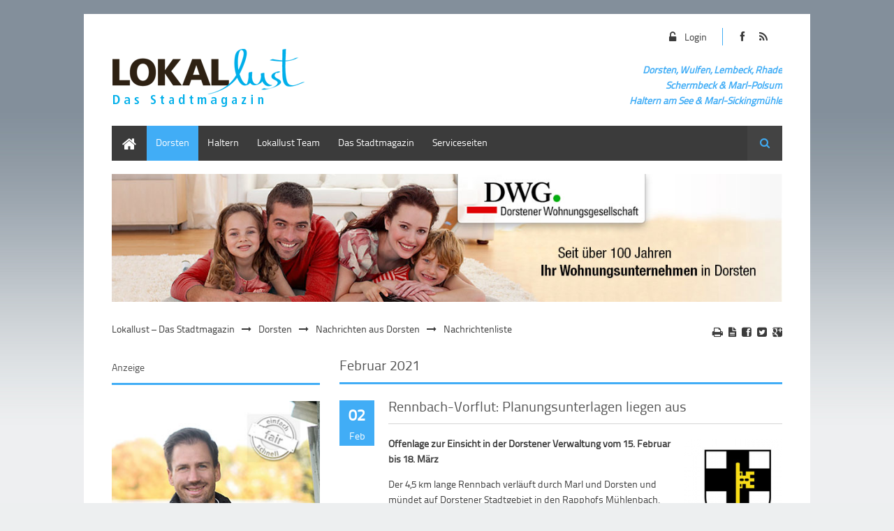

--- FILE ---
content_type: text/html; charset=utf-8
request_url: https://lokallust.de/index.php/news-archiv-dorsten.html?month=202102&page_a106=15
body_size: 41268
content:
<!DOCTYPE html>
<html lang="de">
<head>

  <meta charset="utf-8">
  <title>Nachrichtenliste - Lokallust – Das Stadtmagazin</title>
  <base href="https://lokallust.de/">

  <meta name="robots" content="index,follow">
  <meta name="description" content="">
  <meta name="keywords" content="">
  <meta name="generator" content="Contao Open Source CMS">

      <link rel="stylesheet" href="system/modules/dlh_googlemaps/html/dlh_googlemaps.css">
<link rel="stylesheet" href="system/modules/simple_columns/assets/styles/simple_columns.css">
<link rel="stylesheet" href="assets/css/a65cc72792b7.css">
  <script src="https://ajax.googleapis.com/ajax/libs/mootools/1.4.5/mootools-yui-compressed.js"></script>
  <script src="assets/js/212981c58cfc.js"></script>
<link rel="stylesheet" href="files/theme_files/webfont/stylesheet.css" type="text/css" charset="utf-8" />
<link rel="stylesheet" href="files/theme_files/font-awesome/css/font-awesome.min.css">
<link rel="icon" type="image/x-icon" href="files/theme_files/favicon/favicon.png">
<meta name="viewport" content="width=device-width">
  <!--[if lt IE 9]><script src="assets/html5shiv/3.6.2/html5shiv.js"></script><![endif]-->
<body id="top" class="mac chrome webkit ch131">

  <div id="wrapper">

          <header id="header">
        <div class="inside">
          
<div id="logo">
<div class="logo_streifen"></div>
	<a href="index.php">
		<img src="files/theme_files/logo/logo_lokallust.png" alt="Logo Lokallust" />
	</a>
</div>
<div class="mod_article social_media_icons responsive_hidden">

<!-- indexer::stop -->


<div class="ce_hyperlink icon-facebook first block">

  
      <a href="https://www.facebook.com/pages/Stadtmagazin-Lokallust/104822872937455" class="hyperlink_txt" title="Link zu Lokallust auf Facebook" rel="" target="_blank">
      Link zu Lokallust auf Facebook    </a>
  
</div>

<div class="ce_hyperlink icon-rss last block">

  
      <a href="#" class="hyperlink_txt" title="#" rel="">
      #    </a>
  
</div>
<!-- indexer::continue -->

</div>

<div class="mod_article reg_log responsive_hidden">

<!-- indexer::stop -->


<div class="ce_hyperlink login_button first last block">

  
      <a href="index.php/benutzerlogin.html" class="hyperlink_txt" title="Login" rel="">
      Login    </a>
  
</div>
<!-- indexer::continue -->

</div>

<div class="clear"></div>
<div class="mod_article header_article responsive_hidden">

<!-- indexer::stop -->


<div class="ce_text colored first last block" style="margin-top:10px;">

  
      <p style="text-align: right;"><span style="font-size: 14px;"><strong><em>Dorsten, Wulfen, Lembeck, Rhade<br>Schermbeck<strong><em> &amp; </em></strong>Marl-Polsum<br>Haltern am See &amp; Marl-<strong><em>Sickingmühle</em></strong></em></strong></span></p>  
  
  
</div>
<!-- indexer::continue -->

</div>

<div class="clear"></div>        </div>
      </header>
        
    		<div class="custom">
			<div id="Menusection">
				<div class="inside">
    				
<!-- indexer::stop -->
<nav class="mod_navigation mainmenu block">

  
  <a href="index.php/news-archiv-dorsten.html?month=202102&amp;page_a106=15#skipNavigation4" class="invisible">Navigation überspringen</a>

  
<ul class="level_1">
            <li class="first"><a href="index.php/home.html" title="Home" class="first">Home</a></li>
                <li class="submenu trail"><a href="index.php/nachrichten-aus-dorsten.html" title="Lokallust Dorsten" class="submenu trail">Dorsten</a>
<ul class="level_2">
            <li class="trail first"><a href="index.php/nachrichten-aus-dorsten.html" title="Nachrichten aus Dorsten" class="trail first">Nachrichten aus Dorsten</a></li>
                <li><a href="index.php/heute-treffe-ich.html" title="Heute treffe ich …">Heute treffe ich …</a></li>
                <li><a href="index.php/kinderseite-fritz-erklaert-die-welt.html" title="Kinderseite: Fritz erklärt die Welt">Kinderseite: Fritz erklärt die Welt</a></li>
                <li class="last"><a href="index.php/lesegeschichten.html" title="Lesegeschichten" class="last">Lesegeschichten</a></li>
      </ul>
</li>
                <li class="submenu"><a href="index.php/nachrichten-aus-haltern.html" title="Lokallust Haltern am See" class="submenu">Haltern</a>
<ul class="level_2">
            <li class="first last"><a href="index.php/nachrichten-aus-haltern.html" title="Nachrichten aus Haltern" class="first last">Nachrichten aus Haltern</a></li>
      </ul>
</li>
                <li><a href="index.php/lokallust-team.html" title="Lokallust Team">Lokallust Team</a></li>
                <li class="submenu"><a href="index.php/suche.html" title="Aktuelle Ausgaben" class="submenu">Das Stadtmagazin</a>
<ul class="level_2">
            <li class="first last"><a href="index.php/suche.html" title="Suche" class="first last">Suche</a></li>
      </ul>
</li>
                <li class="submenu last"><a href="index.php/kontaktformular.html" title="Lokallust Serviceseiten" class="submenu last">Serviceseiten</a>
<ul class="level_2">
            <li class="first"><a href="index.php/kontaktformular.html" title="Kontaktformular" class="first">Kontaktformular</a></li>
                <li><a href="index.php/mediadaten.html" title="Mediadaten">Mediadaten</a></li>
                <li class="last"><a href="index.php/impressum.html" title="Impressum" class="last">Impressum</a></li>
      </ul>
</li>
      </ul>

  <a id="skipNavigation4" class="invisible">&nbsp;</a>

</nav>
<!-- indexer::continue -->

<!-- indexer::stop -->
<div class="mod_search block">

      <h6>Suche</h6>
  
  
<form action="index.php/suche.html" method="get">
  <div class="formbody">
        <label for="ctrl_keywords_24" class="invisible">Suchbegriffe</label>
    <input type="search" name="keywords" id="ctrl_keywords_24" class="text" value="">
    <input type="submit" id="ctrl_submit_24" class="submit" value="Suchen">
  </div>
</form>

  
  
</div>
<!-- indexer::continue -->
 
    				<div class="clear"></div>
				</div>
			</div>
		</div>
    	
    	
    		<div class="custom">
			<div id="Informationsection">
				<div class="inside">
    				
<div class="mod_article responsive img first last block" id="anzeige-dwg-1104">
 
 
  
<div class="ce_image first last block">

  
  <figure class="image_container">

          <a href="http://dwg-dorsten.de" title="Link zur Dorstener Wohnungsgesellschaft" target="_blank">
    
    <img src="files/theme_files/ads/dwg/DWG_1100x210_2025.jpg" width="1100" height="210" alt="" title="Link zur Dorstener Wohnungsgesellschaft">

          </a>
    
    
  </figure>

</div>

  
</div>
    				<div class="clear"></div>
    			</div>
    		</div>
		</div>
        
    <div id="container">
    <div class="container_inside">
    
<!-- indexer::stop -->
<div class="mod_breadcrumb responsive_hidden block">

  
  <ul>
                  <li class="first"><a href="index.php/home.html" title="Lokallust – Das Stadtmagazin">Lokallust – Das Stadtmagazin</a></li>
                        <li><a href="index.php/nachrichten-aus-dorsten.html" title="Lokallust Dorsten">Dorsten</a></li>
                        <li><a href="index.php/nachrichten-aus-dorsten.html" title="Nachrichten aus Dorsten">Nachrichten aus Dorsten</a></li>
                        <li class="active last">Nachrichtenliste</li>
            </ul>

</div>
<!-- indexer::continue -->

      <div id="main">
        <div class="inside">
          
<div class="mod_article first last block" id="article-993">
 
     <!-- indexer::stop -->
    <div class="pdf_link">

              <a href="#" rel="nofollow" title="Diese Seite drucken" onclick="window.print();return false"><i class="icon-print"></i></a>
      
              <a href="index.php/news-archiv-dorsten.html?month=202102&page_a106=15&amp;pdf=993" rel="nofollow" title="Artikel als PDF drucken"><i class="icon-file-text"></i></a>
      
              <a href="share/?p=facebook&amp;u=https%3A%2F%2Flokallust.de%2Findex.php%2Fnews-archiv-dorsten.html%3Fmonth%3D202102%26page_a106%3D15&amp;t=Nachrichtenliste" rel="nofollow" title="Auf Facebook teilen" onclick="window.open(this.href,'','width=640,height=380,modal=yes,left=100,top=50,location=no,menubar=no,resizable=yes,scrollbars=yes,status=no,toolbar=no');return false"><i class="icon-facebook-sign"></i></a>
      
              <a href="share/?p=twitter&amp;u=https%3A%2F%2Flokallust.de%2Findex.php%2Fnews-archiv-dorsten.html%3Fmonth%3D202102%26page_a106%3D15&amp;t=Nachrichtenliste" rel="nofollow" title="Auf Twitter teilen" onclick="window.open(this.href,'','width=640,height=380,modal=yes,left=100,top=50,location=no,menubar=no,resizable=yes,scrollbars=yes,status=no,toolbar=no');return false"><i class="icon-twitter-sign"></i></a>
      
              <a href="share/?p=gplus&amp;u=https%3A%2F%2Flokallust.de%2Findex.php%2Fnews-archiv-dorsten.html%3Fmonth%3D202102%26page_a106%3D15&amp;t=Nachrichtenliste" rel="nofollow" title="Auf Google+ teilen" onclick="window.open(this.href,'','width=600,height=200,modal=yes,left=100,top=50,location=no,menubar=no,resizable=yes,scrollbars=yes,status=no,toolbar=no');return false"><i class="icon-google-plus-sign"></i></a>
      
    </div>
    <!-- indexer::continue -->
  
  
<!-- indexer::stop -->
<div class="mod_newsarchive bordered first last block">

      <h2 class="bordered">Februar 2021</h2>
  
  
<div class="layout_latest block first even">

<time datetime="2021-02-02T10:58:00+01:00">
<div class="date_box_day">02</div>
<div class="date_box_month">Feb</div>
</time> 

<h2><a href="index.php/news-leser-dorsten/rennbach-vorflut-planungsunterlagen-liegen-aus.html" title="Den Artikel lesen: Rennbach-Vorflut: Planungsunterlagen liegen aus">Rennbach-Vorflut: Planungsunterlagen liegen aus</a></h2>

    <figure class="image_container float_right" style="margin-top:5px;margin-bottom:10px;margin-left:10px;float:right;">

      
      <img src="assets/images/8/Dorsten-Wappen-04062d88.png" width="140" height="140" alt="">

      
      
    </figure>
    
  <div class="teaser">
    <p><strong>Offenlage zur Einsicht in der Dorstener Verwaltung vom 15. Februar bis 18. März</strong></p>
<p>Der 4,5 km lange Rennbach verläuft durch Marl und Dorsten und mündet auf Dorstener Stadtgebiet in den Rapphofs Mühlenbach. Durch bergbaubedingte Senkungen und ein Gegengefälle in der Gewässersohle kann der Bach auf dem letzten Kilometer vor der Einmündung nicht mehr in einem natürlichen Gefälle fließen. Zur Wiederherstellung der Vorflut plant der Lippeverband bauliche Maßnahmen.</p>  </div>

      <p class="more"><a href="index.php/news-leser-dorsten/rennbach-vorflut-planungsunterlagen-liegen-aus.html" title="Den Artikel lesen: Rennbach-Vorflut: Planungsunterlagen liegen aus">Weiterlesen … <span class="invisible">Rennbach-Vorflut: Planungsunterlagen liegen aus</span></a></p>
  
     <p class="info"><i class="icon-calendar-empty"></i> 2021 <i class="icon-user"></i> von Martina Jansen <i class="icon-comments"></i> (Kommentare: 0)</p>
    
</div>

<div class="layout_latest block odd">

<time datetime="2021-02-02T10:11:00+01:00">
<div class="date_box_day">02</div>
<div class="date_box_month">Feb</div>
</time> 

<h2><a href="index.php/news-leser-dorsten/infektionsschutz-18018.html" title="Den Artikel lesen: Infektionsschutz">Infektionsschutz</a></h2>

    <figure class="image_container float_right" style="margin-top:5px;margin-bottom:10px;margin-left:10px;float:right;">

              <a href="files/theme_files/content/Dorsten/Stadt%20Dorsten%20und%20Kreis%20Pressemitteilungen/Stadt%20Dorsten%20und%20Kreis%20Pressemitteilungen%202021/Plakat_Friedhof_Masken_A3_012021.jpg" data-lightbox="6c904a" title="">
      
      <img src="assets/images/3/Plakat_Friedhof_Masken_A3_012021-1303db83.jpg" width="200" height="283" alt="">

              </a>
      
      
    </figure>
    
  <div class="teaser">
    <p><strong>Medizinische Masken sind Pflicht in städtischen Trauerhallen, bei Beerdigungen und Hochzeiten</strong></p>
<p>Die Pflicht zum Tragen eines medizinischen Mundschutezs (OP-, FFP2-, KN95- oder N95-Maske) gilt ab sofort auch in städtischen Trauerhallen, während der Beisetzung auf dem Friedhofsgelände, grundsätzlich auf Friedhöfen immer dann, wenn der erforderliche Mindestabstand von 1,50 Metern nicht eingehalten werden kann sowie bei standesamtlichen Hochzeiten auch in städtischen Trauräumen.</p>  </div>

      <p class="more"><a href="index.php/news-leser-dorsten/infektionsschutz-18018.html" title="Den Artikel lesen: Infektionsschutz">Weiterlesen … <span class="invisible">Infektionsschutz</span></a></p>
  
     <p class="info"><i class="icon-calendar-empty"></i> 2021 <i class="icon-user"></i> von Martina Jansen <i class="icon-comments"></i> (Kommentare: 0)</p>
    
</div>

<div class="layout_latest block even">

<time datetime="2021-02-01T15:44:00+01:00">
<div class="date_box_day">01</div>
<div class="date_box_month">Feb</div>
</time> 

<h2><a href="index.php/news-leser-dorsten/zu-ehren-von-schwester-paula.html" title="Den Artikel lesen: Zu Ehren von Schwester Paula">Zu Ehren von Schwester Paula</a></h2>

    <figure class="image_container float_right" style="margin-top:5px;margin-bottom:10px;margin-left:10px;float:right;">

              <a href="files/theme_files/content/Dorsten/Lesegeschichten/Lesegeschichten%202021/Januar%202021/DSC_0022%20KL%20Kopie.jpg" data-lightbox="316156" title="">
      
      <img src="assets/images/0/DSC_0022%20KL%20Kopie-910adab0.jpg" width="280" height="204" alt="">

              </a>
      
      
    </figure>
    
  <div class="teaser">
    <p class="Text"><strong>Stadtlohner Grafikdesigner entwirft Dorstener Skyline</strong></p>
<p class="Text">Der Stadtlohner Grafikdesigner Klaus Lelgemann hat eine Dorstener Skyline entworfen, die man ab sofort als gerahmten Druck oder auch auf T-Shirts, Hoodies oder Pullover gedruckt bestellen kann. Dass der 50-Jährige nach Produktionen für Stadtlohn, Buer, Recklinghausen und Polsum nun die Dorstener Skyline erarbeitete, hat einen für ihn besonderen Grund. In den 1990er-Jahren durfte er mit Tisa von der Schulenburg arbeiten.</p>  </div>

      <p class="more"><a href="index.php/news-leser-dorsten/zu-ehren-von-schwester-paula.html" title="Den Artikel lesen: Zu Ehren von Schwester Paula">Weiterlesen … <span class="invisible">Zu Ehren von Schwester Paula</span></a></p>
  
     <p class="info"><i class="icon-calendar-empty"></i> 2021 <i class="icon-user"></i> von Martina Jansen <i class="icon-comments"></i> (Kommentare: 0)</p>
    
</div>

<div class="layout_latest block odd">

<time datetime="2021-02-01T15:35:00+01:00">
<div class="date_box_day">01</div>
<div class="date_box_month">Feb</div>
</time> 

<h2><a href="index.php/news-leser-dorsten/tobias-stockhoff-sieht-dorsten-im-kampf-gegen-das-virus-auf-gutem-weg.html" title="Den Artikel lesen: Tobias Stockhoff sieht Dorsten im Kampf gegen das Virus auf gutem Weg">Tobias Stockhoff sieht Dorsten im Kampf gegen das Virus auf gutem Weg</a></h2>

    <figure class="image_container float_right" style="margin-top:5px;margin-bottom:10px;margin-left:10px;float:right;">

      
      <img src="assets/images/8/Dorsten-Wappen-04062d88.png" width="140" height="140" alt="">

      
      
    </figure>
    
  <div class="teaser">
    <p><strong>Erstmals seit Oktober 2020 liegt der Inzidenzwert unter 50 Neuinfizierten pro 100.000 Einwohner, der Bürgermeister spricht von einer Gemeinschaftsleistung der Dorstenerinnen und Dorstener</strong><br> <br> „Wir sind auf einem guten Weg“, sagt Bürgermeister Tobias Stockhoff mit Blick auf die aktuellen Corona-Fälle in Dorsten. Erstmals seit Mitte Oktober 2020 liegt der Inzidenzwert bei unter 50 Neuinfizierten pro 100.000 Einwohner (hochgerechnet) in den vergangenen sieben Tagen. An diesem Montag liegt der Inzidenzwert nach Angaben des Kreises Recklinghausen bei 45,5.</p>  </div>

      <p class="more"><a href="index.php/news-leser-dorsten/tobias-stockhoff-sieht-dorsten-im-kampf-gegen-das-virus-auf-gutem-weg.html" title="Den Artikel lesen: Tobias Stockhoff sieht Dorsten im Kampf gegen das Virus auf gutem Weg">Weiterlesen … <span class="invisible">Tobias Stockhoff sieht Dorsten im Kampf gegen das Virus auf gutem Weg</span></a></p>
  
     <p class="info"><i class="icon-calendar-empty"></i> 2021 <i class="icon-user"></i> von Martina Jansen <i class="icon-comments"></i> (Kommentare: 0)</p>
    
</div>

<div class="layout_latest block last even">

<time datetime="2021-02-01T15:28:00+01:00">
<div class="date_box_day">01</div>
<div class="date_box_month">Feb</div>
</time> 

<h2><a href="index.php/news-leser-dorsten/lang-ersehnter-startschuss-fuer-corona-schutzimpfung.html" title="Den Artikel lesen: Lang ersehnter Startschuss für Corona-Schutzimpfung">Lang ersehnter Startschuss für Corona-Schutzimpfung</a></h2>

    <figure class="image_container float_right" style="margin-top:5px;margin-bottom:10px;margin-left:10px;float:right;">

              <a href="files/theme_files/content/Dorsten/KKRN/KKRN%202021/KKRN_Foto_Startschuss%20fuer%20Corona-Schutzimpfung%20im%20Dorstener%20Krankenhaus.jpg" data-lightbox="2b3a65" title="">
      
      <img src="assets/images/7/KKRN_Foto_Startschuss%20fuer%20Corona-Schutzimpfung%20im%20Dorstener%20Krankenhaus-f7207be7.jpg" width="280" height="210" alt="">

              </a>
      
      
    </figure>
    
  <div class="teaser">
    <p><strong>Erste Mitarbeiter im St. Elisabeth-Krankenhaus geimpft</strong></p>
<p>Nach großer Enttäuschung über die verspätete Versorgung mit der ersten Impfstoff-Lieferung konnte das Dorstener Krankenhaus am Montag, den 1. Februar endlich damit beginnen, sein Personal gegen das Coronavirus zu impfen. Insgesamt 254 Dosen erhält das Krankenhaus für die Impfaktion vom Gesundheitsamt des Kreises Recklinghausen.<br>Im Impfzentrum des St. Elisabeth-Krankenhauses, einem ehemaligen OP-Saal, bekamen zunächst diejenigen Beschäftigten das Mittel gespritzt, bei denen das größte Ansteckungsrisiko besteht. </p>  </div>

      <p class="more"><a href="index.php/news-leser-dorsten/lang-ersehnter-startschuss-fuer-corona-schutzimpfung.html" title="Den Artikel lesen: Lang ersehnter Startschuss für Corona-Schutzimpfung">Weiterlesen … <span class="invisible">Lang ersehnter Startschuss für Corona-Schutzimpfung</span></a></p>
  
     <p class="info"><i class="icon-calendar-empty"></i> 2021 <i class="icon-user"></i> von Martina Jansen <i class="icon-comments"></i> (Kommentare: 0)</p>
    
</div>

  
<!-- indexer::stop -->
<div class="pagination block">

  <p>Seite 15 von 15</p>

  <ul>

          <li class="first"><a href="index.php/news-archiv-dorsten.html?month=202102" class="first" title="Gehe zu Seite 1">&#171; Anfang</a></li>
    
          <li class="previous"><a href="index.php/news-archiv-dorsten.html?month=202102&amp;page_a106=14" class="previous" title="Gehe zu Seite 14">Zurück</a></li>
    
    <li><a href="index.php/news-archiv-dorsten.html?month=202102&amp;page_a106=9" class="link" title="Gehe zu Seite 9">9</a></li>
  <li><a href="index.php/news-archiv-dorsten.html?month=202102&amp;page_a106=10" class="link" title="Gehe zu Seite 10">10</a></li>
  <li><a href="index.php/news-archiv-dorsten.html?month=202102&amp;page_a106=11" class="link" title="Gehe zu Seite 11">11</a></li>
  <li><a href="index.php/news-archiv-dorsten.html?month=202102&amp;page_a106=12" class="link" title="Gehe zu Seite 12">12</a></li>
  <li><a href="index.php/news-archiv-dorsten.html?month=202102&amp;page_a106=13" class="link" title="Gehe zu Seite 13">13</a></li>
  <li><a href="index.php/news-archiv-dorsten.html?month=202102&amp;page_a106=14" class="link" title="Gehe zu Seite 14">14</a></li>
  <li><span class="current">15</span></li>
    
    
  </ul>

</div>
<!-- indexer::continue -->

</div>
<!-- indexer::continue -->

  
</div>
        </div>
              </div>

              <aside id="left">
          <div class="inside">
            
<div class="mod_article first last block" id="article-992">
 
 
  
<div class="ce_image responsive img, bordered first block">

      <h5>Anzeige</h5>
  
  <figure class="image_container">

          <a href="https://www.vereinte-volksbank.de/privatkunden/kredit-baufinanzierung/baufinanzierung.html" title="Link zur Volksbank" target="_blank">
    
    <img src="files/theme_files/ads/Volksbank-Dorsten/VV_10_2023.jpg" width="300" height="421" alt="Vereinte Volksbank" title="Link zur Volksbank">

          </a>
    
    
  </figure>

</div>

<div class="ce_image responsive img, bordered block" style="margin-top:20px; margin-bottom:20px;">

  
  <figure class="image_container">

          <a href="https://www.dorsten.de" title="Link zu  Stadt Dorsten" target="_blank">
    
    <img src="files/theme_files/ads/StadtDorsten/Notfalltreffpunkte.jpg" width="300" height="436" alt="Anzeige Stadt Dorsten" title="Link zu  Stadt Dorsten">

          </a>
    
    
  </figure>

</div>

<h3 class="ce_headline bordered">
  Nachrichtenliste Dorsten</h3>

<!-- indexer::stop -->
<div class="mod_newsmenu bordered last block">

  
  <ul class="level_1">
          <li class="year submenu">
                  <a href="index.php/news-archiv-dorsten.html?year=2025">2025</a>
                <ul class="level_2">
                                    <li class="first"><a href="index.php/news-archiv-dorsten.html?month=202505" title="Mai 2025 (12 Einträge)">Mai 2025<b>12 Einträge</b></a></li>
                                                <li><a href="index.php/news-archiv-dorsten.html?month=202504" title="April 2025 (5 Einträge)">April 2025<b>5 Einträge</b></a></li>
                                                <li><a href="index.php/news-archiv-dorsten.html?month=202503" title="März 2025 (14 Einträge)">März 2025<b>14 Einträge</b></a></li>
                                                <li class="last"><a href="index.php/news-archiv-dorsten.html?month=202502" title="Februar 2025 (5 Einträge)">Februar 2025<b>5 Einträge</b></a></li>
                              </ul>
      </li>
          <li class="year submenu">
                  <a href="index.php/news-archiv-dorsten.html?year=2024">2024</a>
                <ul class="level_2">
                                    <li class="first"><a href="index.php/news-archiv-dorsten.html?month=202412" title="Dezember 2024 (8 Einträge)">Dezember 2024<b>8 Einträge</b></a></li>
                                                <li><a href="index.php/news-archiv-dorsten.html?month=202411" title="November 2024 (6 Einträge)">November 2024<b>6 Einträge</b></a></li>
                                                <li><a href="index.php/news-archiv-dorsten.html?month=202410" title="Oktober 2024 (10 Einträge)">Oktober 2024<b>10 Einträge</b></a></li>
                                                <li><a href="index.php/news-archiv-dorsten.html?month=202409" title="September 2024 (12 Einträge)">September 2024<b>12 Einträge</b></a></li>
                                                <li><a href="index.php/news-archiv-dorsten.html?month=202408" title="August 2024 (12 Einträge)">August 2024<b>12 Einträge</b></a></li>
                                                <li><a href="index.php/news-archiv-dorsten.html?month=202407" title="Juli 2024 (67 Einträge)">Juli 2024<b>67 Einträge</b></a></li>
                                                <li><a href="index.php/news-archiv-dorsten.html?month=202406" title="Juni 2024 (79 Einträge)">Juni 2024<b>79 Einträge</b></a></li>
                                                <li><a href="index.php/news-archiv-dorsten.html?month=202405" title="Mai 2024 (87 Einträge)">Mai 2024<b>87 Einträge</b></a></li>
                                                <li><a href="index.php/news-archiv-dorsten.html?month=202404" title="April 2024 (47 Einträge)">April 2024<b>47 Einträge</b></a></li>
                                                <li><a href="index.php/news-archiv-dorsten.html?month=202403" title="März 2024 (66 Einträge)">März 2024<b>66 Einträge</b></a></li>
                                                <li><a href="index.php/news-archiv-dorsten.html?month=202402" title="Februar 2024 (86 Einträge)">Februar 2024<b>86 Einträge</b></a></li>
                                                <li class="last"><a href="index.php/news-archiv-dorsten.html?month=202401" title="Januar 2024 (73 Einträge)">Januar 2024<b>73 Einträge</b></a></li>
                              </ul>
      </li>
          <li class="year submenu">
                  <a href="index.php/news-archiv-dorsten.html?year=2023">2023</a>
                <ul class="level_2">
                                    <li class="first"><a href="index.php/news-archiv-dorsten.html?month=202312" title="Dezember 2023 (63 Einträge)">Dezember 2023<b>63 Einträge</b></a></li>
                                                <li><a href="index.php/news-archiv-dorsten.html?month=202311" title="November 2023 (101 Einträge)">November 2023<b>101 Einträge</b></a></li>
                                                <li><a href="index.php/news-archiv-dorsten.html?month=202310" title="Oktober 2023 (67 Einträge)">Oktober 2023<b>67 Einträge</b></a></li>
                                                <li><a href="index.php/news-archiv-dorsten.html?month=202309" title="September 2023 (109 Einträge)">September 2023<b>109 Einträge</b></a></li>
                                                <li><a href="index.php/news-archiv-dorsten.html?month=202308" title="August 2023 (87 Einträge)">August 2023<b>87 Einträge</b></a></li>
                                                <li><a href="index.php/news-archiv-dorsten.html?month=202307" title="Juli 2023 (61 Einträge)">Juli 2023<b>61 Einträge</b></a></li>
                                                <li><a href="index.php/news-archiv-dorsten.html?month=202306" title="Juni 2023 (91 Einträge)">Juni 2023<b>91 Einträge</b></a></li>
                                                <li><a href="index.php/news-archiv-dorsten.html?month=202305" title="Mai 2023 (106 Einträge)">Mai 2023<b>106 Einträge</b></a></li>
                                                <li><a href="index.php/news-archiv-dorsten.html?month=202304" title="April 2023 (72 Einträge)">April 2023<b>72 Einträge</b></a></li>
                                                <li><a href="index.php/news-archiv-dorsten.html?month=202303" title="März 2023 (102 Einträge)">März 2023<b>102 Einträge</b></a></li>
                                                <li><a href="index.php/news-archiv-dorsten.html?month=202302" title="Februar 2023 (80 Einträge)">Februar 2023<b>80 Einträge</b></a></li>
                                                <li class="last"><a href="index.php/news-archiv-dorsten.html?month=202301" title="Januar 2023 (83 Einträge)">Januar 2023<b>83 Einträge</b></a></li>
                              </ul>
      </li>
          <li class="year submenu">
                  <a href="index.php/news-archiv-dorsten.html?year=2022">2022</a>
                <ul class="level_2">
                                    <li class="first"><a href="index.php/news-archiv-dorsten.html?month=202212" title="Dezember 2022 (104 Einträge)">Dezember 2022<b>104 Einträge</b></a></li>
                                                <li><a href="index.php/news-archiv-dorsten.html?month=202211" title="November 2022 (94 Einträge)">November 2022<b>94 Einträge</b></a></li>
                                                <li><a href="index.php/news-archiv-dorsten.html?month=202210" title="Oktober 2022 (83 Einträge)">Oktober 2022<b>83 Einträge</b></a></li>
                                                <li><a href="index.php/news-archiv-dorsten.html?month=202209" title="September 2022 (93 Einträge)">September 2022<b>93 Einträge</b></a></li>
                                                <li><a href="index.php/news-archiv-dorsten.html?month=202208" title="August 2022 (70 Einträge)">August 2022<b>70 Einträge</b></a></li>
                                                <li><a href="index.php/news-archiv-dorsten.html?month=202207" title="Juli 2022 (61 Einträge)">Juli 2022<b>61 Einträge</b></a></li>
                                                <li><a href="index.php/news-archiv-dorsten.html?month=202206" title="Juni 2022 (98 Einträge)">Juni 2022<b>98 Einträge</b></a></li>
                                                <li><a href="index.php/news-archiv-dorsten.html?month=202205" title="Mai 2022 (108 Einträge)">Mai 2022<b>108 Einträge</b></a></li>
                                                <li><a href="index.php/news-archiv-dorsten.html?month=202204" title="April 2022 (80 Einträge)">April 2022<b>80 Einträge</b></a></li>
                                                <li><a href="index.php/news-archiv-dorsten.html?month=202203" title="März 2022 (137 Einträge)">März 2022<b>137 Einträge</b></a></li>
                                                <li><a href="index.php/news-archiv-dorsten.html?month=202202" title="Februar 2022 (78 Einträge)">Februar 2022<b>78 Einträge</b></a></li>
                                                <li class="last"><a href="index.php/news-archiv-dorsten.html?month=202201" title="Januar 2022 (83 Einträge)">Januar 2022<b>83 Einträge</b></a></li>
                              </ul>
      </li>
          <li class="year submenu">
                  <a href="index.php/news-archiv-dorsten.html?year=2021">2021</a>
                <ul class="level_2">
                                    <li class="first"><a href="index.php/news-archiv-dorsten.html?month=202112" title="Dezember 2021 (105 Einträge)">Dezember 2021<b>105 Einträge</b></a></li>
                                                <li><a href="index.php/news-archiv-dorsten.html?month=202111" title="November 2021 (105 Einträge)">November 2021<b>105 Einträge</b></a></li>
                                                <li><a href="index.php/news-archiv-dorsten.html?month=202110" title="Oktober 2021 (66 Einträge)">Oktober 2021<b>66 Einträge</b></a></li>
                                                <li><a href="index.php/news-archiv-dorsten.html?month=202109" title="September 2021 (122 Einträge)">September 2021<b>122 Einträge</b></a></li>
                                                <li><a href="index.php/news-archiv-dorsten.html?month=202108" title="August 2021 (85 Einträge)">August 2021<b>85 Einträge</b></a></li>
                                                <li><a href="index.php/news-archiv-dorsten.html?month=202107" title="Juli 2021 (68 Einträge)">Juli 2021<b>68 Einträge</b></a></li>
                                                <li><a href="index.php/news-archiv-dorsten.html?month=202106" title="Juni 2021 (84 Einträge)">Juni 2021<b>84 Einträge</b></a></li>
                                                <li><a href="index.php/news-archiv-dorsten.html?month=202105" title="Mai 2021 (76 Einträge)">Mai 2021<b>76 Einträge</b></a></li>
                                                <li><a href="index.php/news-archiv-dorsten.html?month=202104" title="April 2021 (82 Einträge)">April 2021<b>82 Einträge</b></a></li>
                                                <li><a href="index.php/news-archiv-dorsten.html?month=202103" title="März 2021 (100 Einträge)">März 2021<b>100 Einträge</b></a></li>
                                                <li class="active"><span class="active">Februar 2021 <b>75 Einträge</b></span></li>
                                                <li class="last"><a href="index.php/news-archiv-dorsten.html?month=202101" title="Januar 2021 (58 Einträge)">Januar 2021<b>58 Einträge</b></a></li>
                              </ul>
      </li>
          <li class="year submenu">
                  <a href="index.php/news-archiv-dorsten.html?year=2020">2020</a>
                <ul class="level_2">
                                    <li class="first"><a href="index.php/news-archiv-dorsten.html?month=202012" title="Dezember 2020 (91 Einträge)">Dezember 2020<b>91 Einträge</b></a></li>
                                                <li><a href="index.php/news-archiv-dorsten.html?month=202011" title="November 2020 (68 Einträge)">November 2020<b>68 Einträge</b></a></li>
                                                <li><a href="index.php/news-archiv-dorsten.html?month=202010" title="Oktober 2020 (93 Einträge)">Oktober 2020<b>93 Einträge</b></a></li>
                                                <li><a href="index.php/news-archiv-dorsten.html?month=202009" title="September 2020 (112 Einträge)">September 2020<b>112 Einträge</b></a></li>
                                                <li><a href="index.php/news-archiv-dorsten.html?month=202008" title="August 2020 (80 Einträge)">August 2020<b>80 Einträge</b></a></li>
                                                <li><a href="index.php/news-archiv-dorsten.html?month=202007" title="Juli 2020 (46 Einträge)">Juli 2020<b>46 Einträge</b></a></li>
                                                <li><a href="index.php/news-archiv-dorsten.html?month=202006" title="Juni 2020 (75 Einträge)">Juni 2020<b>75 Einträge</b></a></li>
                                                <li><a href="index.php/news-archiv-dorsten.html?month=202005" title="Mai 2020 (117 Einträge)">Mai 2020<b>117 Einträge</b></a></li>
                                                <li><a href="index.php/news-archiv-dorsten.html?month=202004" title="April 2020 (99 Einträge)">April 2020<b>99 Einträge</b></a></li>
                                                <li><a href="index.php/news-archiv-dorsten.html?month=202003" title="März 2020 (116 Einträge)">März 2020<b>116 Einträge</b></a></li>
                                                <li><a href="index.php/news-archiv-dorsten.html?month=202002" title="Februar 2020 (85 Einträge)">Februar 2020<b>85 Einträge</b></a></li>
                                                <li class="last"><a href="index.php/news-archiv-dorsten.html?month=202001" title="Januar 2020 (82 Einträge)">Januar 2020<b>82 Einträge</b></a></li>
                              </ul>
      </li>
      </ul>

</div>
<!-- indexer::continue -->

  
</div>
          </div>
        </aside>
      
            </div>
    </div>

    
          <footer id="footer">
        <div class="inside">
          
<div class="mod_article">

<!-- indexer::stop -->


<div class="ce_text bordered first block">

      <h4>Ihre Ansprechpartner</h4>
  
      <p><strong>Daniel Bosse,</strong> Geschäftsführer Heimatmedien GmbH, Tel.: 0171 9025506, eMail: <a href="&#109;&#97;&#105;&#108;&#116;&#111;&#58;&#x64;&#97;&#110;&#x69;&#101;&#108;&#x2E;&#98;&#111;&#115;&#x73;&#101;&#64;&#104;&#101;&#x69;&#x6D;&#97;&#x74;&#109;&#101;&#x64;&#x69;&#x65;&#110;&#46;&#100;&#x65;">&#x64;&#97;&#110;&#x69;&#101;&#108;&#x2E;&#98;&#111;&#115;&#x73;&#101;&#64;&#104;&#101;&#x69;&#x6D;&#97;&#x74;&#109;&#101;&#x64;&#x69;&#x65;&#110;&#46;&#100;&#x65;</a></p>
<p><strong>Oliver Borgwardt,</strong> Redaktionsleitung Haltern, Tel.: 02362 9838551, eMail: <a href="&#109;&#97;&#105;&#108;&#116;&#111;&#58;&#111;&#x6C;&#105;&#118;&#101;&#114;&#x2E;&#98;&#x6F;&#x72;&#x67;&#x77;&#97;&#114;&#x64;&#116;&#x40;&#x68;&#101;&#x69;&#x6D;&#97;&#116;&#109;&#x65;&#x64;&#x69;&#x65;&#x6E;&#46;&#100;&#101;">&#111;&#x6C;&#105;&#118;&#101;&#114;&#x2E;&#98;&#x6F;&#x72;&#x67;&#x77;&#97;&#114;&#x64;&#116;&#x40;&#x68;&#101;&#x69;&#x6D;&#97;&#116;&#109;&#x65;&#x64;&#x69;&#x65;&#x6E;&#46;&#100;&#101;</a></p>
<p><strong>Jacqueline de Cillia,</strong> Anzeigenberaterin Haltern, Tel.: 0155 60417335, eMail: <a href="&#109;&#97;&#105;&#108;&#116;&#111;&#58;&#106;&#100;&#x63;&#x40;&#x68;&#101;&#x69;&#x6D;&#97;&#x74;&#109;&#x65;&#100;&#x69;&#x65;&#110;&#x2E;&#x64;&#101;">&#106;&#100;&#x63;&#x40;&#x68;&#101;&#x69;&#x6D;&#97;&#x74;&#109;&#x65;&#100;&#x69;&#x65;&#110;&#x2E;&#x64;&#101;</a></p>
<p><strong>Christian Sklenak</strong>, Anzeigenberater&nbsp;Redaktionsleitung Dorsten,&nbsp;mobil&nbsp;<span>0178-7246000</span>,&nbsp;eMail:&nbsp;<a href="&#109;&#97;&#105;&#108;&#116;&#111;&#58;&#99;&#x68;&#x72;&#105;&#x73;&#x74;&#105;&#97;&#110;&#x2E;&#x73;&#107;&#108;&#101;&#110;&#x61;&#107;&#64;&#x68;&#x65;&#x69;&#109;&#x61;&#x74;&#109;&#x65;&#100;&#105;&#101;&#x6E;&#46;&#100;&#101;">&#99;&#x68;&#x72;&#105;&#x73;&#x74;&#105;&#97;&#110;&#x2E;&#x73;&#107;&#108;&#101;&#110;&#x61;&#107;&#64;&#x68;&#x65;&#x69;&#109;&#x61;&#x74;&#109;&#x65;&#100;&#105;&#101;&#x6E;&#46;&#100;&#101;</a></p>
<p>Martina Jansen, Redaktion,&nbsp;<a href="&#109;&#97;&#105;&#108;&#116;&#111;&#58;&#x6D;&#x61;&#x72;&#x74;&#x69;&#110;&#x61;&#x2E;&#x6A;&#x61;&#x6E;&#x73;&#x65;&#x6E;&#x40;&#x72;&#x73;&#119;&#109;&#x65;&#x64;&#x69;&#x61;&#x2E;&#100;&#x65;">&#x6D;&#x61;&#x72;&#x74;&#x69;&#110;&#x61;&#x2E;&#x6A;&#x61;&#x6E;&#x73;&#x65;&#x6E;&#x40;&#x72;&#x73;&#119;&#109;&#x65;&#x64;&#x69;&#x61;&#x2E;&#100;&#x65;</a></p>
<p>Anzeigen, Entwürfe, Konzepte und redaktionelle Beiträge sind Eigentum von RSW Media und dürfen ohne Genehmigung nicht weiterverwendet werden. Abdruck, Vervielfältigung und weitere Verwendung – auch auszugsweise – bedürfen der schriftlichen Genehmigung des Verlages.</p>  
  
  
</div>

<div class="ce_text last block sc sc3-2 sc-count0 sc-first sc3-2-first" style="margin-top:10px;">

  
      <p>© 2022 RSW-Media | <a title="Impressum" href="index.php/impressum.html">Impressum</a> | <a title="Impressum" href="index.php/impressum.html">Nutzungbedingungen</a><a href="index.php/news-archiv-dorsten.html?month=202102&page_a106=15"><br></a></p>  
  
  
</div>
<!-- indexer::continue -->

</div>

<div class="clear"></div>        </div>
      </footer>
    
  </div>

  
<script src="assets/jquery/ui/1.10.3/jquery-ui.min.js"></script>
<script>
  (function($) {
    $(document).ready(function() {
      $(document).accordion({
        // Put custom options here
        heightStyle: 'content',
        header: 'div.toggler',
        collapsible: true
      });
      var activate = function(tog) {
        var tgs = $('div.toggler');
        tgs.removeClass('active');
        tog.addClass('active');
        tgs.next('div.accordion').attr('aria-hidden', 'true');
        tog.next('div.accordion').attr('aria-hidden', 'false');
      };
      $('div.toggler').focus(function(e) {
        $('div.toggler').attr('tabindex', 0);
        $(this).attr('tabindex', -1);
      }).blur(function() {
        $(this).attr('tabindex', 0);
      }).click(function() {
        activate($(this));
      }).keypress(function(event) {
        if (event.keyCode == 13) activate($(this));
      });
    });
  })(jQuery);
</script>

<script src="assets/jquery/colorbox/1.4.31/js/colorbox.min.js"></script>
<script>
  (function($) {
    $(document).ready(function() {
      $('a[data-lightbox]').map(function() {
        $(this).colorbox({
          // Put custom options here
          loop: false,
          rel: $(this).attr('data-lightbox'),
          maxWidth: '95%',
          maxHeight: '95%'
        });
      });
    });
  })(jQuery);
</script>

<script src="assets/jquery/mediaelement/2.13.1/js/mediaelement-and-player.min.js"></script>
<script>
  (function($) {
    $(document).ready(function() {
      $('video,audio').mediaelementplayer({
        // Put custom options here
        pluginPath: '/assets/jquery/mediaelement/2.13.1/',
        flashName: 'legacy/flashmediaelement.swf',
        silverlightName: 'legacy/silverlightmediaelement.xap'
      });
    });
  })(jQuery);
</script>

<script src="assets/swipe/2.0/js/swipe.min.js"></script>
<script>
  (function($) {
    $(document).ready(function() {
      $('.ce_sliderStart').each(function(i, cte) {
        var s = $('.content-slider', cte)[0],
            c = s.getAttribute('data-config').split(',');
        new Swipe(s, {
          // Put custom options here
          'auto': parseInt(c[0]),
          'speed': parseInt(c[1]),
          'startSlide': parseInt(c[2]),
          'continuous': parseInt(c[3]),
          'menu': $('.slider-control', cte)[0]
        });
      });
    });
  })(jQuery);
</script>

<script src="assets/jquery/tablesorter/2.0.5/js/tablesorter.js"></script>
<script>
  (function($) {
    $(document).ready(function() {
      $('.ce_table .sortable').each(function(i, table) {
        $(table).tablesorter();
      });
    });
  })(jQuery);
</script>

<script src="files/theme_files/responsive_navigation/jquery.responsinav.min.js"></script>
<script>
$(function(){
    $(window).responsinav({ breakpoint: 1139 });
});
</script>
<script type="text/javascript" src="files/theme_files/quicksand/jquery.quicksand.js"></script>
<script type="text/javascript" src="files/theme_files/quicksand/quicksand.js"></script>
<script>
  (function(i,s,o,g,r,a,m){i['GoogleAnalyticsObject']=r;i[r]=i[r]||function(){
  (i[r].q=i[r].q||[]).push(arguments)},i[r].l=1*new Date();a=s.createElement(o),
  m=s.getElementsByTagName(o)[0];a.async=1;a.src=g;m.parentNode.insertBefore(a,m)
  })(window,document,'script','https://www.google-analytics.com/analytics.js','ga');

  ga('create', 'UA-91483682-1', 'auto');
  ga('send', 'pageview');

</script>

      <script>
              setTimeout(function(){jQuery.ajax("system/cron/cron.txt",{complete:function(e){var t=e.responseText||0;parseInt(t)<Math.round(+(new Date)/1e3)-86400&&jQuery.ajax("system/cron/cron.php")}})},5e3)
          </script>
  
</body>
</html>

--- FILE ---
content_type: text/css
request_url: https://lokallust.de/assets/css/a65cc72792b7.css
body_size: 71316
content:
/* ColorBox v1.4.31, (c) 2011 Jack Moore - jacklmoore.com, MIT license */
#colorbox,#cboxOverlay,#cboxWrapper{position:absolute;top:0;left:0;z-index:9999;overflow:hidden}#cboxOverlay{position:fixed;width:100%;height:100%}#cboxMiddleLeft,#cboxBottomLeft{clear:left}#cboxContent{position:relative}#cboxLoadedContent{overflow:auto;-webkit-overflow-scrolling:touch}#cboxTitle{margin:0}#cboxLoadingOverlay,#cboxLoadingGraphic{position:absolute;top:0;left:0;width:100%;height:100%}#cboxPrevious,#cboxNext,#cboxClose,#cboxSlideshow{cursor:pointer}.cboxPhoto{float:left;margin:auto;border:0;display:block;max-width:none;-ms-interpolation-mode:bicubic}.cboxIframe{width:100%;height:100%;display:block;border:0}#colorbox,#cboxContent,#cboxLoadedContent{box-sizing:content-box;-moz-box-sizing:content-box;-webkit-box-sizing:content-box}#cboxOverlay{background:#000}#colorbox{outline:0}#cboxContent{margin-top:20px;background:#000}.cboxIframe{background:#fff}#cboxError{padding:50px;border:1px solid #ccc}#cboxLoadedContent{border:5px solid #000;background:#fff}#cboxTitle{position:absolute;top:-20px;left:0;color:#ccc}#cboxCurrent{position:absolute;top:-20px;right:0;color:#ccc}#cboxLoadingGraphic{background:url("../../assets/jquery/colorbox/1.4.31/images/loading.gif") no-repeat center center}#cboxPrevious,#cboxNext,#cboxSlideshow,#cboxClose{border:0;padding:0;margin:0;overflow:visible;width:auto;background:0}#cboxPrevious:active,#cboxNext:active,#cboxSlideshow:active,#cboxClose:active{outline:0}#cboxSlideshow{position:absolute;top:-20px;right:90px;color:#fff}#cboxPrevious{position:absolute;top:50%;left:5px;margin-top:-32px;background:url("../../assets/jquery/colorbox/1.4.31/images/controls.png") no-repeat top left;width:28px;height:65px;text-indent:-9999px}#cboxPrevious:hover{background-position:bottom left}#cboxNext{position:absolute;top:50%;right:5px;margin-top:-32px;background:url("../../assets/jquery/colorbox/1.4.31/images/controls.png") no-repeat top right;width:28px;height:65px;text-indent:-9999px}#cboxNext:hover{background-position:bottom right}#cboxClose{position:absolute;top:5px;right:5px;display:block;background:url("../../assets/jquery/colorbox/1.4.31/images/controls.png") no-repeat top center;width:38px;height:19px;text-indent:-9999px}#cboxClose:hover{background-position:bottom center}
/* MediaElement.js 2.13.1, (c) 2010-2013 John Dyer <http://j.hn>, MIT license */
.mejs-container{position:relative;background:#000;font-family:Helvetica,Arial;text-align:left;vertical-align:top;text-indent:0}.mejs-audio{margin-top:18px}.me-plugin{position:absolute}.mejs-embed,.mejs-embed body{width:100%;height:100%;margin:0;padding:0;background:#000;overflow:hidden}.mejs-fullscreen{overflow:hidden!important}.mejs-container-fullscreen{position:fixed;left:0;top:0;right:0;bottom:0;overflow:hidden;z-index:1000}.mejs-container-fullscreen .mejs-mediaelement,.mejs-container-fullscreen video{width:100%;height:100%}.mejs-clear{clear:both}.mejs-background{position:absolute;top:0;left:0}.mejs-mediaelement{position:absolute;top:0;left:0;width:100%;height:100%}.mejs-poster{position:absolute;top:0;left:0;background-size:contain;background-position:50% 50%;background-repeat:no-repeat}:root .mejs-poster img{display:none}.mejs-poster img{border:0;padding:0;border:0}.mejs-overlay{position:absolute;top:0;left:0}.mejs-overlay-play{cursor:pointer}.mejs-overlay-button{position:absolute;top:50%;left:50%;width:100px;height:100px;margin:-50px 0 0 -50px;background:url("../../assets/jquery/mediaelement/2.13.1/images/bigplay.svg") no-repeat}.no-svg .mejs-overlay-button{background-image:url("../../assets/jquery/mediaelement/2.13.1/images/bigplay.png")}.mejs-overlay:hover .mejs-overlay-button{background-position:0 -100px}.mejs-overlay-loading{position:absolute;top:50%;left:50%;width:80px;height:80px;margin:-40px 0 0 -40px;background:#333;background:url("../../assets/jquery/mediaelement/2.13.1/images/background.png");background:rgba(0,0,0,0.9);background:-webkit-gradient(linear,0% 0,0% 100%,from(rgba(50,50,50,0.9)),to(rgba(0,0,0,0.9)));background:-webkit-linear-gradient(top,rgba(50,50,50,0.9),rgba(0,0,0,0.9));background:-moz-linear-gradient(top,rgba(50,50,50,0.9),rgba(0,0,0,0.9));background:-o-linear-gradient(top,rgba(50,50,50,0.9),rgba(0,0,0,0.9));background:-ms-linear-gradient(top,rgba(50,50,50,0.9),rgba(0,0,0,0.9));background:linear-gradient(rgba(50,50,50,0.9),rgba(0,0,0,0.9))}.mejs-overlay-loading span{display:block;width:80px;height:80px;background:transparent url("../../assets/jquery/mediaelement/2.13.1/images/loading.gif") 50% 50% no-repeat}.mejs-container .mejs-controls{position:absolute;list-style-type:none;margin:0;padding:0;bottom:0;left:0;background:url("../../assets/jquery/mediaelement/2.13.1/images/background.png");background:rgba(0,0,0,0.7);background:-webkit-gradient(linear,0% 0,0% 100%,from(rgba(50,50,50,0.7)),to(rgba(0,0,0,0.7)));background:-webkit-linear-gradient(top,rgba(50,50,50,0.7),rgba(0,0,0,0.7));background:-moz-linear-gradient(top,rgba(50,50,50,0.7),rgba(0,0,0,0.7));background:-o-linear-gradient(top,rgba(50,50,50,0.7),rgba(0,0,0,0.7));background:-ms-linear-gradient(top,rgba(50,50,50,0.7),rgba(0,0,0,0.7));background:linear-gradient(rgba(50,50,50,0.7),rgba(0,0,0,0.7));height:30px;width:100%}.mejs-container .mejs-controls div{list-style-type:none;background-image:none;display:block;float:left;margin:0;padding:0;width:26px;height:26px;font-size:11px;line-height:11px;font-family:Helvetica,Arial;border:0}.mejs-controls .mejs-button button{cursor:pointer;display:block;font-size:0;line-height:0;text-decoration:none;margin:7px 5px;padding:0;position:absolute;height:16px;width:16px;border:0;background:transparent url("../../assets/jquery/mediaelement/2.13.1/images/controls.svg") no-repeat}.no-svg .mejs-controls .mejs-button button{background-image:url("../../assets/jquery/mediaelement/2.13.1/images/controls.png")}.mejs-controls .mejs-button button:focus{outline:solid 1px yellow}.mejs-container .mejs-controls .mejs-time{color:#fff;display:block;height:17px;width:auto;padding:8px 3px 0 3px;overflow:hidden;text-align:center;-moz-box-sizing:content-box;-webkit-box-sizing:content-box;box-sizing:content-box}.mejs-container .mejs-controls .mejs-time span{color:#fff;font-size:11px;line-height:12px;display:block;float:left;margin:1px 2px 0 0;width:auto}.mejs-controls .mejs-play button{background-position:0 0}.mejs-controls .mejs-pause button{background-position:0 -16px}.mejs-controls .mejs-stop button{background-position:-112px 0}.mejs-controls div.mejs-time-rail{direction:ltr;width:200px;padding-top:5px}.mejs-controls .mejs-time-rail span{display:block;position:absolute;width:180px;height:10px;-webkit-border-radius:2px;-moz-border-radius:2px;border-radius:2px;cursor:pointer}.mejs-controls .mejs-time-rail .mejs-time-total{margin:5px;background:#333;background:rgba(50,50,50,0.8);background:-webkit-gradient(linear,0% 0,0% 100%,from(rgba(30,30,30,0.8)),to(rgba(60,60,60,0.8)));background:-webkit-linear-gradient(top,rgba(30,30,30,0.8),rgba(60,60,60,0.8));background:-moz-linear-gradient(top,rgba(30,30,30,0.8),rgba(60,60,60,0.8));background:-o-linear-gradient(top,rgba(30,30,30,0.8),rgba(60,60,60,0.8));background:-ms-linear-gradient(top,rgba(30,30,30,0.8),rgba(60,60,60,0.8));background:linear-gradient(rgba(30,30,30,0.8),rgba(60,60,60,0.8))}.mejs-controls .mejs-time-rail .mejs-time-buffering{width:100%;background-image:-o-linear-gradient(-45deg,rgba(255,255,255,0.15) 25%,transparent 25%,transparent 50%,rgba(255,255,255,0.15) 50%,rgba(255,255,255,0.15) 75%,transparent 75%,transparent);background-image:-webkit-gradient(linear,0 100%,100% 0,color-stop(0.25,rgba(255,255,255,0.15)),color-stop(0.25,transparent),color-stop(0.5,transparent),color-stop(0.5,rgba(255,255,255,0.15)),color-stop(0.75,rgba(255,255,255,0.15)),color-stop(0.75,transparent),to(transparent));background-image:-webkit-linear-gradient(-45deg,rgba(255,255,255,0.15) 25%,transparent 25%,transparent 50%,rgba(255,255,255,0.15) 50%,rgba(255,255,255,0.15) 75%,transparent 75%,transparent);background-image:-moz-linear-gradient(-45deg,rgba(255,255,255,0.15) 25%,transparent 25%,transparent 50%,rgba(255,255,255,0.15) 50%,rgba(255,255,255,0.15) 75%,transparent 75%,transparent);background-image:-ms-linear-gradient(-45deg,rgba(255,255,255,0.15) 25%,transparent 25%,transparent 50%,rgba(255,255,255,0.15) 50%,rgba(255,255,255,0.15) 75%,transparent 75%,transparent);background-image:linear-gradient(-45deg,rgba(255,255,255,0.15) 25%,transparent 25%,transparent 50%,rgba(255,255,255,0.15) 50%,rgba(255,255,255,0.15) 75%,transparent 75%,transparent);-webkit-background-size:15px 15px;-moz-background-size:15px 15px;-o-background-size:15px 15px;background-size:15px 15px;-webkit-animation:buffering-stripes 2s linear infinite;-moz-animation:buffering-stripes 2s linear infinite;-ms-animation:buffering-stripes 2s linear infinite;-o-animation:buffering-stripes 2s linear infinite;animation:buffering-stripes 2s linear infinite}@-webkit-keyframes buffering-stripes{from{background-position:0 0}to{background-position:30px 0}}@-moz-keyframes buffering-stripes{from{background-position:0 0}to{background-position:30px 0}}@-ms-keyframes buffering-stripes{from{background-position:0 0}to{background-position:30px 0}}@-o-keyframes buffering-stripes{from{background-position:0 0}to{background-position:30px 0}}@keyframes buffering-stripes{from{background-position:0 0}to{background-position:30px 0}}.mejs-controls .mejs-time-rail .mejs-time-loaded{background:#3caac8;background:rgba(60,170,200,0.8);background:-webkit-gradient(linear,0% 0,0% 100%,from(rgba(44,124,145,0.8)),to(rgba(78,183,212,0.8)));background:-webkit-linear-gradient(top,rgba(44,124,145,0.8),rgba(78,183,212,0.8));background:-moz-linear-gradient(top,rgba(44,124,145,0.8),rgba(78,183,212,0.8));background:-o-linear-gradient(top,rgba(44,124,145,0.8),rgba(78,183,212,0.8));background:-ms-linear-gradient(top,rgba(44,124,145,0.8),rgba(78,183,212,0.8));background:linear-gradient(rgba(44,124,145,0.8),rgba(78,183,212,0.8));width:0}.mejs-controls .mejs-time-rail .mejs-time-current{background:#fff;background:rgba(255,255,255,0.8);background:-webkit-gradient(linear,0% 0,0% 100%,from(rgba(255,255,255,0.9)),to(rgba(200,200,200,0.8)));background:-webkit-linear-gradient(top,rgba(255,255,255,0.9),rgba(200,200,200,0.8));background:-moz-linear-gradient(top,rgba(255,255,255,0.9),rgba(200,200,200,0.8));background:-o-linear-gradient(top,rgba(255,255,255,0.9),rgba(200,200,200,0.8));background:-ms-linear-gradient(top,rgba(255,255,255,0.9),rgba(200,200,200,0.8));background:linear-gradient(rgba(255,255,255,0.9),rgba(200,200,200,0.8));width:0}.mejs-controls .mejs-time-rail .mejs-time-handle{display:none;position:absolute;margin:0;width:10px;background:#fff;-webkit-border-radius:5px;-moz-border-radius:5px;border-radius:5px;cursor:pointer;border:solid 2px #333;top:-2px;text-align:center}.mejs-controls .mejs-time-rail .mejs-time-float{position:absolute;display:none;background:#eee;width:36px;height:17px;border:solid 1px #333;top:-26px;margin-left:-18px;text-align:center;color:#111}.mejs-controls .mejs-time-rail .mejs-time-float-current{margin:2px;width:30px;display:block;text-align:center;left:0}.mejs-controls .mejs-time-rail .mejs-time-float-corner{position:absolute;display:block;width:0;height:0;line-height:0;border:solid 5px #eee;border-color:#eee transparent transparent transparent;-webkit-border-radius:0;-moz-border-radius:0;border-radius:0;top:15px;left:13px}.mejs-long-video .mejs-controls .mejs-time-rail .mejs-time-float{width:48px}.mejs-long-video .mejs-controls .mejs-time-rail .mejs-time-float-current{width:44px}.mejs-long-video .mejs-controls .mejs-time-rail .mejs-time-float-corner{left:18px}.mejs-controls .mejs-fullscreen-button button{background-position:-32px 0}.mejs-controls .mejs-unfullscreen button{background-position:-32px -16px}.mejs-controls .mejs-mute button{background-position:-16px -16px}.mejs-controls .mejs-unmute button{background-position:-16px 0}.mejs-controls .mejs-volume-button{position:relative}.mejs-controls .mejs-volume-button .mejs-volume-slider{display:none;height:115px;width:25px;background:url("../../assets/jquery/mediaelement/2.13.1/images/background.png");background:rgba(50,50,50,0.7);-webkit-border-radius:0;-moz-border-radius:0;border-radius:0;top:-115px;left:0;z-index:1;position:absolute;margin:0}.mejs-controls .mejs-volume-button:hover{-webkit-border-radius:0 0 4px 4px;-moz-border-radius:0 0 4px 4px;border-radius:0 0 4px 4px}.mejs-controls .mejs-volume-button .mejs-volume-slider .mejs-volume-total{position:absolute;left:11px;top:8px;width:2px;height:100px;background:#ddd;background:rgba(255,255,255,0.5);margin:0}.mejs-controls .mejs-volume-button .mejs-volume-slider .mejs-volume-current{position:absolute;left:11px;top:8px;width:2px;height:100px;background:#ddd;background:rgba(255,255,255,0.9);margin:0}.mejs-controls .mejs-volume-button .mejs-volume-slider .mejs-volume-handle{position:absolute;left:4px;top:-3px;width:16px;height:6px;background:#ddd;background:rgba(255,255,255,0.9);cursor:N-resize;-webkit-border-radius:1px;-moz-border-radius:1px;border-radius:1px;margin:0}.mejs-controls div.mejs-horizontal-volume-slider{height:26px;width:60px;position:relative}.mejs-controls .mejs-horizontal-volume-slider .mejs-horizontal-volume-total{position:absolute;left:0;top:11px;width:50px;height:8px;margin:0;padding:0;font-size:1px;-webkit-border-radius:2px;-moz-border-radius:2px;border-radius:2px;background:#333;background:rgba(50,50,50,0.8);background:-webkit-gradient(linear,0% 0,0% 100%,from(rgba(30,30,30,0.8)),to(rgba(60,60,60,0.8)));background:-webkit-linear-gradient(top,rgba(30,30,30,0.8),rgba(60,60,60,0.8));background:-moz-linear-gradient(top,rgba(30,30,30,0.8),rgba(60,60,60,0.8));background:-o-linear-gradient(top,rgba(30,30,30,0.8),rgba(60,60,60,0.8));background:-ms-linear-gradient(top,rgba(30,30,30,0.8),rgba(60,60,60,0.8));background:linear-gradient(rgba(30,30,30,0.8),rgba(60,60,60,0.8))}.mejs-controls .mejs-horizontal-volume-slider .mejs-horizontal-volume-current{position:absolute;left:0;top:11px;width:50px;height:8px;margin:0;padding:0;font-size:1px;-webkit-border-radius:2px;-moz-border-radius:2px;border-radius:2px;background:#fff;background:rgba(255,255,255,0.8);background:-webkit-gradient(linear,0% 0,0% 100%,from(rgba(255,255,255,0.9)),to(rgba(200,200,200,0.8)));background:-webkit-linear-gradient(top,rgba(255,255,255,0.9),rgba(200,200,200,0.8));background:-moz-linear-gradient(top,rgba(255,255,255,0.9),rgba(200,200,200,0.8));background:-o-linear-gradient(top,rgba(255,255,255,0.9),rgba(200,200,200,0.8));background:-ms-linear-gradient(top,rgba(255,255,255,0.9),rgba(200,200,200,0.8));background:linear-gradient(rgba(255,255,255,0.9),rgba(200,200,200,0.8))}.mejs-controls .mejs-horizontal-volume-slider .mejs-horizontal-volume-handle{display:none}.mejs-controls .mejs-captions-button{position:relative}.mejs-controls .mejs-captions-button button{background-position:-48px 0}.mejs-controls .mejs-captions-button .mejs-captions-selector{visibility:hidden;position:absolute;bottom:26px;right:-10px;width:130px;height:100px;background:url("../../assets/jquery/mediaelement/2.13.1/images/background.png");background:rgba(50,50,50,0.7);border:solid 1px transparent;padding:10px;overflow:hidden;-webkit-border-radius:0;-moz-border-radius:0;border-radius:0}.mejs-controls .mejs-captions-button .mejs-captions-selector ul{margin:0;padding:0;display:block;list-style-type:none!important;overflow:hidden}.mejs-controls .mejs-captions-button .mejs-captions-selector ul li{margin:0 0 6px 0;padding:0;list-style-type:none!important;display:block;color:#fff;overflow:hidden}.mejs-controls .mejs-captions-button .mejs-captions-selector ul li input{clear:both;float:left;margin:3px 3px 0 5px}.mejs-controls .mejs-captions-button .mejs-captions-selector ul li label{width:100px;float:left;padding:4px 0 0 0;line-height:15px;font-family:helvetica,arial;font-size:10px}.mejs-controls .mejs-captions-button .mejs-captions-translations{font-size:10px;margin:0 0 5px 0}.mejs-chapters{position:absolute;top:0;left:0;-xborder-right:solid 1px #fff;width:10000px;z-index:1}.mejs-chapters .mejs-chapter{position:absolute;float:left;background:#222;background:rgba(0,0,0,0.7);background:-webkit-gradient(linear,0% 0,0% 100%,from(rgba(50,50,50,0.7)),to(rgba(0,0,0,0.7)));background:-webkit-linear-gradient(top,rgba(50,50,50,0.7),rgba(0,0,0,0.7));background:-moz-linear-gradient(top,rgba(50,50,50,0.7),rgba(0,0,0,0.7));background:-o-linear-gradient(top,rgba(50,50,50,0.7),rgba(0,0,0,0.7));background:-ms-linear-gradient(top,rgba(50,50,50,0.7),rgba(0,0,0,0.7));background:linear-gradient(rgba(50,50,50,0.7),rgba(0,0,0,0.7));filter:progid:DXImageTransform.Microsoft.Gradient(GradientType=0,startColorstr=#323232,endColorstr=#000000);overflow:hidden;border:0}.mejs-chapters .mejs-chapter .mejs-chapter-block{font-size:11px;color:#fff;padding:5px;display:block;border-right:solid 1px #333;border-bottom:solid 1px #333;cursor:pointer}.mejs-chapters .mejs-chapter .mejs-chapter-block-last{border-right:0}.mejs-chapters .mejs-chapter .mejs-chapter-block:hover{background:#666;background:rgba(102,102,102,0.7);background:-webkit-gradient(linear,0% 0,0% 100%,from(rgba(102,102,102,0.7)),to(rgba(50,50,50,0.6)));background:-webkit-linear-gradient(top,rgba(102,102,102,0.7),rgba(50,50,50,0.6));background:-moz-linear-gradient(top,rgba(102,102,102,0.7),rgba(50,50,50,0.6));background:-o-linear-gradient(top,rgba(102,102,102,0.7),rgba(50,50,50,0.6));background:-ms-linear-gradient(top,rgba(102,102,102,0.7),rgba(50,50,50,0.6));background:linear-gradient(rgba(102,102,102,0.7),rgba(50,50,50,0.6));filter:progid:DXImageTransform.Microsoft.Gradient(GradientType=0,startColorstr=#666666,endColorstr=#323232)}.mejs-chapters .mejs-chapter .mejs-chapter-block .ch-title{font-size:12px;font-weight:bold;display:block;white-space:nowrap;text-overflow:ellipsis;margin:0 0 3px 0;line-height:12px}.mejs-chapters .mejs-chapter .mejs-chapter-block .ch-timespan{font-size:12px;line-height:12px;margin:3px 0 4px 0;display:block;white-space:nowrap;text-overflow:ellipsis}.mejs-captions-layer{position:absolute;bottom:0;left:0;text-align:center;line-height:22px;font-size:12px;color:#fff}.mejs-captions-layer a{color:#fff;text-decoration:underline}.mejs-captions-layer[lang=ar]{font-size:20px;font-weight:normal}.mejs-captions-position{position:absolute;width:100%;bottom:15px;left:0}.mejs-captions-position-hover{bottom:45px}.mejs-captions-text{padding:3px 5px;background:url("../../assets/jquery/mediaelement/2.13.1/images/background.png");background:rgba(20,20,20,0.8)}.me-cannotplay a{color:#fff;font-weight:bold}.me-cannotplay span{padding:15px;display:block}.mejs-controls .mejs-loop-off button{background-position:-64px -16px}.mejs-controls .mejs-loop-on button{background-position:-64px 0}.mejs-controls .mejs-backlight-off button{background-position:-80px -16px}.mejs-controls .mejs-backlight-on button{background-position:-80px 0}.mejs-controls .mejs-picturecontrols-button{background-position:-96px 0}.mejs-contextmenu{position:absolute;width:150px;padding:10px;border-radius:4px;top:0;left:0;background:#fff;border:solid 1px #999;z-index:1001}.mejs-contextmenu .mejs-contextmenu-separator{height:1px;font-size:0;margin:5px 6px;background:#333}.mejs-contextmenu .mejs-contextmenu-item{font-family:Helvetica,Arial;font-size:12px;padding:4px 6px;cursor:pointer;color:#333}.mejs-contextmenu .mejs-contextmenu-item:hover{background:#2c7c91;color:#fff}.mejs-controls .mejs-sourcechooser-button{position:relative}.mejs-controls .mejs-sourcechooser-button button{background-position:-128px 0}.mejs-controls .mejs-sourcechooser-button .mejs-sourcechooser-selector{visibility:hidden;position:absolute;bottom:26px;right:-10px;width:130px;height:100px;background:url("../../assets/jquery/mediaelement/2.13.1/images/background.png");background:rgba(50,50,50,0.7);border:solid 1px transparent;padding:10px;overflow:hidden;-webkit-border-radius:0;-moz-border-radius:0;border-radius:0}.mejs-controls .mejs-sourcechooser-button .mejs-sourcechooser-selector ul{margin:0;padding:0;display:block;list-style-type:none!important;overflow:hidden}.mejs-controls .mejs-sourcechooser-button .mejs-sourcechooser-selector ul li{margin:0 0 6px 0;padding:0;list-style-type:none!important;display:block;color:#fff;overflow:hidden}.mejs-controls .mejs-sourcechooser-button .mejs-sourcechooser-selector ul li input{clear:both;float:left;margin:3px 3px 0 5px}.mejs-controls .mejs-sourcechooser-button .mejs-sourcechooser-selector ul li label{width:100px;float:left;padding:4px 0 0 0;line-height:15px;font-family:helvetica,arial;font-size:10px}.mejs-postroll-layer{position:absolute;bottom:0;left:0;width:100%;height:100%;background:url(background.png);background:rgba(50,50,50,0.7);z-index:1000;overflow:hidden}.mejs-postroll-layer-content{width:100%;height:100%}.mejs-postroll-close{position:absolute;right:0;top:0;background:url(background.png);background:rgba(50,50,50,0.7);color:#fff;padding:4px;z-index:100;cursor:pointer}
/* Swipe 2.0, (C) Brad Birdsall 2012, MIT license */
.content-slider{overflow:hidden;visibility:hidden;position:relative}.slider-wrapper{overflow:hidden;position:relative}.slider-wrapper>*{float:left;width:100%;position:relative}.slider-control{height:30px;position:relative}.slider-control a,.slider-control span{position:absolute;top:9px;display:inline-block}.slider-control .slider-prev{left:0}.slider-control .slider-next{right:0}.slider-control .slider-menu{top:0;width:50%;left:50%;margin-left:-25%;font-size:27px;text-align:center}.slider-control .slider-menu b{color:#bbb;cursor:pointer}.slider-control .slider-menu b.active{color:#666}
/* Contao Open Source CMS, (c) 2005-2013 Leo Feyer, LGPL license */
table.sortable thead th { background-image:url("../../assets/jquery/tablesorter/2.0.5/images/default.gif"); background-repeat:no-repeat; background-position:center right; }
table.sortable thead th.headerSortDown { background-image:url("../../assets/jquery/tablesorter/2.0.5/images/asc.gif"); }
table.sortable thead th.headerSortUp { background-image:url("../../assets/jquery/tablesorter/2.0.5/images/desc.gif"); }
/* Style sheet Elements_Skin_Bright_Red */
body{font:14px 'TitilliumText22LRegular',Arial,sans-serif;color:#3b3b3b}body{-webkit-font-smoothing: antialiased;-webkit-text-size-adjust: 100%}#wrapper{background-color:#ffffff}#footer{text-decoration:none;color:#ebebeb;border:none}h1,h2,h3,h4,h5,h6{font-weight:normal;color:#515151}h1 a,h2 a,h3 a,h4 a,h5 a,h6 a{font-weight: inherit}h1{font-size:25px;line-height:27px}h2{font-size:20px;line-height:30px}h3{font-size:17px;line-height:34px}h4{font-size:16px;line-height:30px}h5{font-size:14px;line-height:24px}h6{font-size:12px;line-height:21px}p,blockquote{line-height:22px}em{font-style:italic}strong{font-weight:bold}small{font-size:80%}h1.bordered,h2.bordered,h3.bordered,h4.bordered,h5.bordered,h6.bordered,.bordered h1,.bordered h2,.bordered h3,.bordered h4,.bordered h5,.bordered h6{padding-bottom:10px;border-bottom:3px solid #41adf6}#footer h1.bordered,#footer h2.bordered,#footer h3.bordered,#footer h4.bordered,#footer h5.bordered,#footer h6.bordered{margin-top:11px;margin-bottom:11px;font-size:17px;line-height:30px}#footer .bordered h1,#footer .bordered h2,#footer .bordered h3,#footer .bordered h4,#footer .bordered h5,#footer .bordered h6{margin-top:11px;margin-bottom:11px;font-size:17px;line-height:30px}#footer  h1,#footer  h2,#footer  h3,#footer  h4,#footer  h5,#footer  h6{color:#ebebeb}a{text-decoration:none;color:#41adf6;border:none}a:hover{text-decoration:underline}a:focus{outline:none}img{border:none}.responsive img{width:100% !important;height:auto !important}.big_button a,a.big_button{position:relative;display:block;padding:15px 30px;text-align:center;background-color:#41adf6;font-size:18px;text-decoration:none;color:#ffffff}.big_button a:hover,a.big_button:hover{background-color:rgba(65,173,246,0.9)}p.more a,a.more,p.back a,a.back,a.toplink,.toplink a{padding:6px 13px;background-color:#41adf6;text-decoration:none;color:#ffffff}p.more a:hover,a.more:hover,p.back a:hover,a.back:hover,a.toplink,.toplink a{background-color:rgba(65,173,246,0.9)}p.warning{padding:20px;text-align:center;background-color:#e8e8e8;border:1px solid #f00;-webkit-box-sizing: border-box;-moz-box-sizing: border-box;   box-sizing: border-box}p.warning:before{width:100%;height:30px;position:relative;float:none;clear:both;display:block;padding-bottom:10px;text-align:center;font:30px FontAwesome;font-weight:normal;color:#f00;content:"\f071"}blockquote p{position:relative;display:block;padding-right:60px;padding-left:100px;font-style:italic}blockquote{position:relative;display:block;margin:0;padding:0}blockquote:before{left:25px;position:absolute;display:block;font:50px FontAwesome;content: "\f10e"}p.confirmation{padding:20px;text-align:center;background-color:#e8e8e8;border:1px solid #15ff00;-webkit-box-sizing: border-box;-moz-box-sizing: border-box;   box-sizing: border-box}p.confirmation:before{width:100%;height:30px;position:relative;float:none;clear:both;display:block;padding-bottom:10px;text-align:center;font:30px FontAwesome;font-weight:normal;color:#15ff00;content: "\f024"}p.information{padding:20px;text-align:center;background-color:#e8e8e8;border:1px solid #00a6ff;-webkit-box-sizing: border-box;-moz-box-sizing: border-box;   box-sizing: border-box}p.information:before{width:100%;height:30px;position:relative;float:none;clear:both;display:block;padding-bottom:10px;text-align:center;font:30px FontAwesome;font-weight:normal;color:#00a6ff;content: "\f0a1"}.clear{height:0px;position:relative;float:none;clear:both;display:block}.colored{color:#41adf6}.hidden{display:none}@media (max-width:767px){.responsive_hidden{display:none !important;}}.line{width:100%;height:1px;background-color:#d6d6d6;font-size:1px;line-height:1px}.center{text-align:center}header,#container,.custom .inside{background-color:#ffffff}#Menusection,#Menusection .inside{background-color:#3b3b3b}#Informationsection{background-color:#ffffff}#Slidersection{background-color:#ffffff}#Slidersection .inside{background-color:rgba(59,59,59,0.1)}footer{background-color:#3b3b3b}figure{margin:0;padding:0;font-size:0px;line-height:0px}figure:focus,img:focus{outline:none}.invisible{width:0px;height:0px;left:-1000px;top:-1000px;position:absolute;overflow:hidden;display:inline}#logo{height:170px;position:absolute;float:left}#logo a{left:0;top:20px;position:absolute;white-space:nowrap}.mainmenu{position:relative;float:left;display:block;overflow:visible !important}.mainmenu ul{position:relative;display:block;margin:0;padding:0;background-color:#3b3b3b;list-style-type:none;-ms-transition: all 1s ease-in-out;-webkit-transition: all 1s ease-in-out;-o-transition: all 1s ease-in-out;-moz-transition: all 1s ease-in-out;transition: all 1s ease-in-out}.mainmenu ul.level_1{width:100%;height:50px;position:relative;display:block;margin:0;padding:0}.mainmenu ul.level_1 li{position:relative;float:left;display:block}.mainmenu ul.level_1 li a,.mainmenu ul.level_1 li span.active,.mainmenu ul.level_1 li span.forward{height:36px;position:relative;display:inline-block;padding:14px 13px 0;white-space:nowrap;font-size:14px;text-decoration:none;color:#fff}.mainmenu ul.level_1 li a:hover,.mainmenu ul.level_1 li span.active,.mainmenu ul.level_1 li.submenu:hover > a,.mainmenu ul.level_1 li a.trail,.mainmenu ul.level_1 li span.forward{background-color:#41adf6;color:#ffffff}.mainmenu ul.level_1 li > ul{position:absolute;background-color:#41adf6;z-index:999}.mainmenu ul.level_1 li > ul{visibility: hidden;opacity: 0;-webkit-transition-property: opacity, visibility;-moz-transition-property: opacity, visibility;-o-transition-property: opacity, visibility;transition-property: opacity, visibility;-webkit-transition-duration: .2s, 0s;-moz-transition-duration: .2s, 0s;-o-transition-duration: .2s, 0s;transition-duration: .2s, 0s;-webkit-transition-delay: 0s, .2s;-moz-transition-delay: 0s, .2s;-o-transition-delay: 0s, .2s;transition-delay: 0s, .2s}.mainmenu ul li:hover > ul{opacity: 1;visibility: visible;-webkit-transition-delay: 0s, 0s;-moz-transition-delay: 0s, 0s;-o-transition-delay: 0s, 0s;transition-delay: 0s, 0s}.mainmenu ul.level_2{min-width:150px;top:50px;width:auto}.mainmenu ul.level_2 li{width:100%;position:relative;float:none;display:inline-block;margin:0;padding:0}.mainmenu ul.level_2 li a,.mainmenu ul.level_2 li span.active,.mainmenu ul.level_2 li span.forward{position:relative;float:none;display:block;white-space:nowrap;color:#ffffff}.mainmenu ul.level_2 li a:hover,.mainmenu ul.level_2 li span.active,.mainmenu ul.level_2 li a.trail,.mainmenu ul.level_2 li.submenu:hover > a,.mainmenu ul.level_2 li span.forward{background-color:rgba(0,0,0,0.05)}.mainmenu ul.level_2 li > ul{min-width:150px;left:0;top:0;margin-left:100%;width:auto}@media (min-width:1140px){.mainmenu ul.level_1>li.first>a, .mainmenu ul.level_1>li.first>span {	width:50px;	height:50px;	padding:0px;	margin:0px;}.mainmenu ul.level_1>li.first>a:after, .mainmenu ul.level_1>li.first>span:after {	position:absolute;	top:0px;	left:0px;	width:50px;	height:35px;	padding-top:15px;	background-color:#3b3b3b;	font:22px FontAwesome;	color:#fff;	content: "\f015";	text-align:center;}.mainmenu ul.level_1>li.first>a:hover:after,.mainmenu ul.level_1>li.first>a.trail:after,.mainmenu ul.level_1>li:hover.first>a:after,.mainmenu ul.level_1>li.first>span.active:after,.mainmenu ul.level_1>li.first>span.forward:after{	background-color:#41adf6;	color:#ffffff;	}}.mainmenu a.mobile_handle{display:none}@media (max-width:1139px){/* Handle */.mainmenu a.mobile_handle {	height:36px;	width:50px;	position:relative;	display:block;	overflow:hidden; 	background:#41adf6;	padding-top:14px;	font-size:14px;	text-decoration:none;	color:#292929;	text-align:center;	cursor:pointer;}/* Res Nav */.mainmenu {	width:100%;}.mainmenu ul {	background:#3b3b3b;	-ms-transition: all 0s ease-in-out;	-webkit-transition: all 0s ease-in-out;	-o-transition: all 0s ease-in-out;	-moz-transition: all 0s ease-in-out;	transition: all 0s ease-in-out}.mainmenu ul.level_1 {	height:auto;}.mainmenu ul.level_1 li {	float:none;	width:100%;}.mainmenu ul.level_1 li a, .mainmenu ul.level_1 li span.active, .mainmenu ul.level_1 li span.forward {	width:100%;	display:block;	height:50px;	padding:14px 13px 13px 13px;	border-top:1px solid rgba(0,0,0,0.1);	-webkit-box-sizing: border-box;	-moz-box-sizing: border-box;   	box-sizing: border-box;}.mainmenu ul.level_1 li a:hover, .mainmenu ul.level_1 li span.active, .mainmenu ul.level_1 li span.forward {	background-color:#41adf6 !important;	color:#ffffff;} .mainmenu ul.level_1 li a.trail, .mainmenu ul.level_1 li.submenu:hover > a {	background-color:rgba(0,0,0,0.1);	color:#fff;}.mainmenu ul li a:hover {	background:#41adf6 !important;	color:#ffffff !important;}.mainmenu ul.level_1 li > ul {	position: relative;	background-color:#3b3b3b;	z-index:99;}.mainmenu ul.level_1 li > ul {	padding:0px;	display:none;    -webkit-transition-property: opacity, visibility;    -moz-transition-property: opacity, visibility;    -o-transition-property: opacity, visibility;    transition-property: opacity, visibility;    -webkit-transition-duration: .2s, 0s;    -moz-transition-duration: .2s, 0s;    -o-transition-duration: .2s, 0s;    transition-duration: .2s, 0s;     opacity: 1;    visibility: visible;    -webkit-transition-delay: 0s, 0s;    -moz-transition-delay: 0s, 0s;    -o-transition-delay: 0s, 0s;    transition-delay: 0s, 0s;}.mainmenu ul.level_2 {	min-width:auto;	top:0px;	width:auto;}.mainmenu ul.level_2 li {}.mainmenu ul.level_2 li a, .mainmenu ul.level_2 li span.active, .mainmenu ul.level_2 li span.forward {	background:#3b3b3b;	color:#fff;}.mainmenu ul.level_2 li a:hover, .mainmenu ul.level_2 li span.active,  .mainmenu ul.level_2 li span.forward {	background-color:#41adf6;	color:#ffffff;} .mainmenu ul.level_2 li a.trail, .mainmenu ul.level_2 li.submenu:hover > a {	background-color:rgba(0,0,0,0.1);	color:#fff;}.mainmenu ul.level_2 li > ul {	min-width:auto;	width:auto;	left:0;	top:0;	margin-left:0%;	padding:0px;}.mainmenu ul.level_2 li a, .mainmenu ul.level_2 li span.active, .mainmenu ul.level_2 li span.forward {	padding-left:30px !important;	}	.mainmenu ul.level_3 li a, .mainmenu ul.level_3 li span.active, .mainmenu ul.level_3 li span.forward {	padding-left:45px !important;	}		.mainmenu ul.level_4 li a, .mainmenu ul.level_4 li span.active, .mainmenu ul.level_4 li span.forward {	padding-left:60px !important;	}		.mainmenu ul.level_5 li a, .mainmenu ul.level_5 li span.active, .mainmenu ul.level_5 li span.forward {	padding-left:75px !important;	}		.mainmenu ul.level_6 li a, .mainmenu ul.level_6 li span.active, .mainmenu ul.level_6 li span.forward {	padding-left:90px !important;	}		/* Sub Arrow */.mainmenu ul li a.sub_nav{	position:absolute;	width:50px;	height:50px;	right:0px;	top:0px;	margin:0;	padding:0px !important;	background-color:#292929 !important;	color:#fff;	text-align:center;	cursor:pointer;}.mainmenu ul li a.sub_nav:hover{	background-color:#41adf6 !important;	color:#ffffff;}.mainmenu .icon-angle-up,  .mainmenu .icon-angle-down {	 position:relative;	 display:block;	 padding-top:15px;	 font-size:18px;}}.styleswitcher_area{width:300px;height:100%;left:-300px;top:0;position:fixed;background-color:rgba(0,0,0,0.9);-ms-transition: all 0.75s ease-in-out;-webkit-transition: all 0.75s ease-in-out;-o-transition: all 0.75s ease-in-out;-moz-transition: all 0.75s ease-in-out;transition: all 0.75s ease-in-out;z-index:9999}@media (max-width:767px){.styleswitcher_area{display:none;}}.styleswitcher_area:hover{left:0}.styleswitcher_area:after{width:35px;height:40px;top:45%;position:absolute;overflow:hidden;padding-top:20px;padding-right:3px;text-align:center;background-color:rgba(0,0,0,0.9);border-top-right-radius:4px;border-bottom-right-radius:4px;font:20px FontAwesome;font-weight:normal;color:#f2f2f2;behavior:url("assets/css3pie/1.0.0/PIE.htc");right:-38px;-webkit-font-smoothing: antialiased;content: "\f085"}.mod_zad_switcher{padding-top:20px;padding-right:20px;padding-left:20px;text-align:center}.mod_zad_switcher h1{margin-top:0;margin-bottom:10px;font-size:17px;font-weight:normal;color:#ededed}.mod_zad_switcher a{position:relative;display:inline-block;background-color:#6cf;border-radius:1px;font-family:TitilliumText22LXBold;font-weight:normal;text-decoration:none;color:#292929;behavior:url("assets/css3pie/1.0.0/PIE.htc")}.mod_zad_switcher a:hover{background-color:rgba(102,204,255,0.95)}.sw_shadow a{margin-right:5px;margin-left:5px;padding:5px 40px}.sw_max_width a{margin-right:5px;margin-left:5px;padding:5px 27px}.sw_model a{margin-right:5px;margin-left:5px;padding:5px 31px}.sw_background a{width:20px;height:20px;position:relative;overflow:hidden;display:inline-block;margin-right:5px;margin-left:5px;background-color:#fff}.sw_background a:hover{background-color:#fff}.sw_background img{width:30px;height:30px;position:relative;overflow:hidden;display:inline-block}.sw_skin a{margin-right:5px;margin-left:5px;padding:5px 31px}.mod_changelanguage{height:25px;position:relative;float:right;display:block;margin-top:20px;padding-left:14px;border-left:1px solid #41adf6}.mod_changelanguage .lang_active span{margin-left:10px;font-size:13px;color:#3b3b3b}.mod_changelanguage .lang_active{height:21px;position:relative;float:right;display:block;padding-top:7px;font-size:0px;line-height:0px}.mod_changelanguage .lang_list{width:0px;height:21px;position:relative;float:left;display:block;padding-top:7px;font-size:0px;line-height:0px;-ms-transition: all 0.3s ease-in-out;-webkit-transition: all 0.3s ease-in-out;-o-transition: all 0.3s ease-in-out;-moz-transition: all 0.3s ease-in-out;transition: all 0.3s ease-in-out}.mod_changelanguage .lang_active img{margin-left:5px}.mod_changelanguage .lang_active img,.mod_changelanguage .lang_list img{margin-bottom:-2px}.mod_changelanguage .lang_list img{width:0px;-ms-transition: all 0.3s ease-in-out;-webkit-transition: all 0.3s ease-in-out;-o-transition: all 0.3s ease-in-out;-moz-transition: all 0.3s ease-in-out;transition: all 0.3s ease-in-out}.mod_changelanguage:hover .lang_list{width:16px;padding:7px 5px 0}.mod_changelanguage:hover .lang_list img{width:16px}.social_media_icons{height:25px;position:relative;float:right;display:block;margin-top:20px;margin-right:15px;padding-left:10px;border-left:1px solid #41adf6}#footer .social_media_icons{margin-right:0;padding-left:0;border-left:0px}.social_media_icons .ce_hyperlink{width:25px;height:20px;position:relative;overflow:hidden;float:left;display:block;margin-left:5px;padding-top:5px;text-align:center;font-size:15px}.social_media_icons .ce_hyperlink:hover{background-color:#41adf6;color:#ffffff}.social_media_icons .ce_hyperlink figure,.social_media_icons .ce_hyperlink img{width:25px;height:25px}.social_media_icons .ce_hyperlink a{width:25px;height:25px;left:0;top:0;position:absolute;display:block;font-size:0px}.header_contact{height:25px;position:relative;float:right;display:block;margin-top:20px;margin-right:15px;padding-left:10px;border-left:1px solid #41adf6}.mail_us_button,.call_us_button{position:relative;float:left;display:block;margin-left:5px}.mail_us_button a,.call_us_button a{height:19px;position:relative;display:block;margin-top:0;margin-bottom:0;padding-top:6px;padding-right:7px;padding-bottom:0;line-height:13px;text-decoration:none;color:#3b3b3b}.mail_us_button a:hover,.call_us_button a:hover{background-color:#41adf6;color:#ffffff}.call_us_button a:before,.mail_us_button a:before{width:25px;height:21px;position:relative;float:left;display:inline-block;margin-top:-6px;margin-right:5px;padding-top:4px;text-align:center;font:16px FontAwesome;color:#3b3b3b}.mail_us_button a:before{content: "\f0e0"}.call_us_button a:before{content: "\f095"}.call_us_button a:hover:before,.mail_us_button a:hover:before{background-color:rgba(0,0,0,0.05);color:#ffffff}#Menusection .mod_search{width:50px;height:50px;right:0;top:0;position:absolute;overflow:hidden;padding:0;background-color:#41adf6;-ms-transition: all 1s ease-in-out;-webkit-transition: all 1s ease-in-out;-o-transition: all 1s ease-in-out;-moz-transition: all 1s ease-in-out;transition: all 1s ease-in-out}#Menusection .mod_search:hover{width:100%}#Menusection .mod_search .formbody{width:100%;height:50px}#Menusection .mod_search .formbody:before{width:50px;height:33px;right:0;top:0;position:absolute;padding-top:17px;text-align:center;background-color:#444;font:15px FontAwesome;color:#41adf6;content: "\f002"}#Menusection .mod_search .formbody .submit{width:50px;height:50px;right:0;top:0;position:absolute;margin:0;padding:0;-webkit-box-shadow:0 0 0 0;box-shadow:0 0 0 0;border:0px;border-radius:0;font-size:0px;behavior:url("assets/css3pie/1.0.0/PIE.htc");cursor:pointer;background:transparent}#Menusection .mod_search .formbody .submit:hover{background-color:rgba(0,0,0,0.05)}#Menusection .mod_search h1,#Menusection .mod_search h2,#Menusection .mod_search h3,#Menusection .mod_search h4,#Menusection .mod_search h5,#Menusection .mod_search h6{width:90px;height:39px;left:0;top:0;position:absolute;margin:0;padding:17px 0 0 20px;font-size:16px;line-height:16px;color:#fff;-webkit-box-sizing: border-box;-moz-box-sizing: border-box;   box-sizing: border-box}#Menusection .mod_search .formbody .text{width:100%;height:50px;left:0;top:0;position:absolute;display:block;padding:0 60px 0 90px;vertical-align:middle;background-color:rgba(0,0,0,0.01);-webkit-box-shadow:0 0 0 0;box-shadow:0 0 0 0;border:0px;border-radius:0;font-size:14px;behavior:url("assets/css3pie/1.0.0/PIE.htc");-webkit-box-sizing: border-box;-moz-box-sizing: border-box;   box-sizing: border-box;-webkit-appearance: none}#Menusection .mod_search .header,#Menusection .mod_search .first,#Menusection .mod_search .last,#Menusection .mod_search .even{display:none}.reg_log{height:25px;position:relative;float:right;display:block;margin-top:20px;margin-right:15px;padding-left:10px}#header .login_button{position:relative;float:left;display:block;margin-left:5px}#header .login_button a:before{width:25px;height:20px;position:relative;float:left;display:inline-block;margin-top:-6px;margin-right:5px;padding-top:5px;text-align:center;font:16px FontAwesome;color:#3b3b3b;content: "\f13e"}#header .login_button a:hover:before{background-color:rgba(0,0,0,0.05);color:#ffffff}#header .login_button a{height:19px;position:relative;display:block;margin-top:0;margin-bottom:0;padding-top:6px;padding-right:7px;padding-bottom:0;line-height:13px;text-decoration:none;color:#3b3b3b;cursor:pointer}#header .login_button a:hover{background-color:#41adf6;color:#ffffff}#header .register_button a:before{width:25px;height:21px;position:relative;float:left;display:inline-block;margin-top:-6px;margin-right:5px;padding-top:4px;text-align:center;font:16px FontAwesome;color:#3b3b3b;content: "\f007"}#header .register_button a:hover:before{background-color:rgba(0,0,0,0.05);color:#ffffff}#header .register_button{position:relative;float:left;display:block;margin-left:5px}#header .register_button a{height:19px;position:relative;display:block;margin-top:0;margin-bottom:0;padding-top:6px;padding-right:7px;padding-bottom:0;line-height:13px;text-decoration:none;color:#3b3b3b}#header .register_button a:hover{background-color:#41adf6;color:#ffffff}#header .header_article{position:relative;float:right;margin-right:0}.mod_breadcrumb{width:100%;position:relative;clear:both;display:block;margin-top:-2%;padding-bottom:10px}.mod_breadcrumb ul{margin:0;padding:0}.mod_breadcrumb ul li{position:relative;float:left;display:block;margin-right:10px}.mod_breadcrumb ul li a{text-decoration:none;color:#3b3b3b}.mod_breadcrumb ul li a:hover{text-decoration:none;color:#41adf6}.mod_breadcrumb ul li:before{margin-right:10px;font-family:FontAwesome;content: "\f178"}.mod_breadcrumb ul li.first:before{display:none}.pdf_link{right:0;top:-26px;position:absolute;white-space:nowrap}@media (max-width:767px){.pdf_link {top:0px;}}.pdf_link a{margin-left:5px;font-size:16px;color:#3b3b3b}.pdf_link a:hover{text-decoration:none;color:#41adf6}#Slidersection .tabcontrol_tabs ul{margin:0;padding:0;border:0px;list-style-type:none}#Slidersection .tabcontrol_tabs ul li{height:19px;position:relative;float:left;display:block;margin-right:-1px;padding:6px 13px 0;border-right:1px solid #41adf6;border-left:1px solid #41adf6;line-height:13px;cursor:pointer}#Slidersection .tabcontrol_tabs ul li.tab_0{border-right:1px;border-left:0px}#Slidersection .tabcontrol_tabs ul li.selected{background-color:#41adf6;color:#ffffff}#Slidersection .tabcontrol_tabs{bottom:0;right:0;position:absolute}#Slidersection .ce_tabcontrol{padding-top:10px}@media (max-width:1139px){#Slidersection .panes{padding-bottom:50px;}}aside nav ul{margin:0;padding:0;list-style-type:none}aside nav ul li{width:100%;position:relative;display:block;background-color:#e8e8e8;list-style-type:none;-webkit-box-sizing: border-box;-moz-box-sizing: border-box;   box-sizing: border-box}aside nav ul li a,aside nav ul li span,#portfolio_filter a{width:100%;position:relative;overflow:hidden;display:block;margin-bottom:1px;padding:6px 10px 6px 15px;background-color:#e8e8e8;text-decoration:none;color:#515151;-webkit-box-sizing: border-box;-moz-box-sizing: border-box;   box-sizing: border-box;-ms-transition: all 0.3s ease-in-out;-webkit-transition: all 0.3s ease-in-out;-o-transition: all 0.3s ease-in-out;-moz-transition: all 0.3s ease-in-out;transition: all 0.3s ease-in-out}aside nav ul li a:before,aside nav ul li span:before,#portfolio_filter a:before{margin-right:15px;font-family:FontAwesome;color:#41adf6;content: "\f0da";-ms-transition: all 0.3s ease-in-out;-webkit-transition: all 0.3s ease-in-out;-o-transition: all 0.3s ease-in-out;-moz-transition: all 0.3s ease-in-out;transition: all 0.3s ease-in-out}aside nav ul li a:hover:before,aside nav ul li span:hover:before,aside nav ul li span.active:before,#portfolio_filter a.active:before,#portfolio_filter a:hover:before{color:#ffffff}aside nav ul li a:hover,aside nav ul li span.active,aside nav ul li span.forward:hover,#portfolio_filter a:hover,#portfolio_filter a.active{background-color:#41adf6;text-decoration:none;color:#ffffff}aside nav ul.level_1 li > ul{display:none}aside nav ul.level_1 li.active > ul,aside nav ul.level_1 li.trail > ul{display:block}aside nav ul ul li{padding-left:15px}.service-link{position:relative;display:block;padding-top:15px;padding-bottom:15px;text-align:center;font-size:13px;font:13px 'TitilliumText22LRegular',Arial,sans-serif !important;line-height:22px !important}.service-link:before{font:50px FontAwesome}.service-link a{position:relative;display:table;margin-top:20px;margin-right:auto;margin-left:auto;padding:6px 13px;background-color:#41adf6;line-height:13px;text-decoration:none;color:#ffffff}.service-link a:hover{background-color:rgba(65,173,246,0.9)}.mod_newslist .layout_latest,.mod_newsarchive .layout_latest{position:relative;display:block;padding-left:70px}.mod_newslist .layout_latest time,.mod_newsarchive .layout_latest time{width:50px;left:0;top:7px;position:absolute;padding-bottom:5px;text-align:center;background-color:#41adf6}.categorie_box{bottom:0;left:0;position:absolute;margin:0;padding:0 10px;white-space:nowrap;background-color:#41adf6;font-size:13px;color:#ffffff}.mod_newslist .layout_latest time .date_box_day,.mod_newsarchive .layout_latest time .date_box_day{padding-top:5px;padding-bottom:5px;font-size:22px;font-weight:bold;color:#ffffff}.mod_newslist .layout_latest time .date_box_month,.mod_newsarchive .layout_latest time .date_box_month{color:#ffffff}.mod_newslist .layout_latest .info,.mod_newsarchive .layout_latest .info{position:relative;float:none;clear:both;display:block;margin-top:20px;margin-bottom:50px;padding-top:10px;border-top:1px solid #d6d6d6}.mod_newslist .layout_latest h2,.mod_newsarchive .layout_latest h2{margin-top:0;padding-bottom:10px;border-bottom:1px solid #d6d6d6}.mod_newslist .layout_latest h2 a,.mod_newsarchive .layout_latest h2 a{text-decoration:none;color:#515151;-ms-transition: all 0.3s ease-in-out;-webkit-transition: all 0.3s ease-in-out;-o-transition: all 0.3s ease-in-out;-moz-transition: all 0.3s ease-in-out;transition: all 0.3s ease-in-out}.mod_newslist .layout_latest h2 a:hover,.mod_newsarchive .layout_latest h2 a:hover{color:#41adf6}.mod_newslist .layout_latest .info i,.mod_newsarchive .layout_latest .info i{margin-right:5px}.mod_newslist .layout_latest .info .icon-comments,.mod_newslist .layout_latest .info .icon-user,.mod_newslist .layout_latest .info .icon-exclamation-sign,.mod_newsarchive .layout_latest .info .icon-comments,.mod_newsarchive .layout_latest .info .i{margin-left:20px}.pagination{}.pagination ul{height:30px;position:relative;float:left;display:block;margin:0;padding:15px 0 0;list-style-type:none}.pagination p{position:relative;float:right;display:block;margin-right:10px}.pagination ul li{position:relative;float:left;display:block}.pagination ul li a,.pagination ul li span{margin-right:10px;padding:6px 13px;background-color:#e8e8e8;text-decoration:none;color:#515151;-ms-transition: all 0.3s ease-in-out;-webkit-transition: all 0.3s ease-in-out;-o-transition: all 0.3s ease-in-out;-moz-transition: all 0.3s ease-in-out;transition: all 0.3s ease-in-out}.pagination ul li a:hover,.pagination ul li span{background-color:#41adf6;color:#ffffff}.mod_newslist .layout_simple{height:50px;position:relative;overflow:hidden;display:block;margin-bottom:10px;padding:10px;background-color:#e8e8e8}#Slidersection .mod_newslist .layout_simple{margin-bottom:5px;background-color:rgba(0,0,0,0.1)}.mod_newslist .layout_simple figure,.mod_newslist .layout_simple img{left:0;top:0;width:50px !important;height:50px !important;padding:0px !important;margin:0px !important;position:absolute !important}.mod_newslist .layout_simple figure{left:10px;top:10px;opacity: 10;-ms-transition: all 0.3s ease-in-out;-webkit-transition: all 0.3s ease-in-out;-o-transition: all 0.3s ease-in-out;-moz-transition: all 0.3s ease-in-out;transition: all 0.3s ease-in-out}.mod_newslist .layout_simple figure a{margin:0 10px 0 0;padding:0;line-height:0px}.mod_newslist .layout_simple:hover figure{opacity: 0}.mod_newslist .layout_simple a{height:58px;position:relative;overflow:hidden;display:block;margin-top:-2px;padding-left:60px;text-decoration:none;color:#515151;-ms-transition: all 0.3s ease-in-out;-webkit-transition: all 0.3s ease-in-out;-o-transition: all 0.3s ease-in-out;-moz-transition: all 0.3s ease-in-out;transition: all 0.3s ease-in-out}.mod_newslist .layout_simple a:hover{color:#41adf6}.mod_newslist .layout_simple time{width:50px;height:50px;left:10px;top:10px;position:absolute;text-align:center;background-color:#41adf6}.mod_newslist .layout_simple time .date_box_day{padding-top:3px;padding-bottom:0;font-size:22px;font-weight:bold;color:#ffffff}.mod_newslist .layout_simple time .date_box_month{margin-top:-4px;color:#ffffff}.mod_newsmenu ul{margin:0;padding:0;list-style-type:none}.mod_newsmenu ul li a,.mod_newsmenu ul li span{width:100%;position:relative;overflow:hidden;display:block;margin-bottom:1px;padding:6px 10px 6px 15px;background-color:#e8e8e8;text-decoration:none;color:#515151;-webkit-box-sizing: border-box;-moz-box-sizing: border-box;   box-sizing: border-box;-ms-transition: all 0.3s ease-in-out;-webkit-transition: all 0.3s ease-in-out;-o-transition: all 0.3s ease-in-out;-moz-transition: all 0.3s ease-in-out;transition: all 0.3s ease-in-out}.mod_newsmenu ul li.year a,.mod_newsmenu ul li.year span{padding-top:12px;padding-bottom:12px;text-align:center;font-weight:bold}.mod_newsmenu ul li ul.level_2{padding-bottom:10px}.mod_newsmenu ul.level_2 li a,.mod_newsmenu ul.level_2 li span{padding-top:6px;padding-bottom:6px;text-align:left;font-weight:normal}.mod_newsmenu ul.level_2 li a:before,.mod_newsmenu ul.level_2 li span:before{margin-right:15px;font-family:FontAwesome;color:#41adf6;content: "\f0da";-ms-transition: all 0.3s ease-in-out;-webkit-transition: all 0.3s ease-in-out;-o-transition: all 0.3s ease-in-out;-moz-transition: all 0.3s ease-in-out;transition: all 0.3s ease-in-out}.mod_newsmenu ul li a:hover:before,.mod_newsmenu ul li span:hover:before,.mod_newsmenu ul li span.active:before{color:#ffffff}.mod_newsmenu ul li a:hover,.mod_newsmenu ul li span.active{background-color:#41adf6;text-decoration:none;color:#ffffff}.mod_newsmenu ul li a b,.mod_newsmenu ul li span b{float:right;font-size:11px;font-weight:normal;color:rgba(155,155,155,0.7)}@media (max-width:1020px){.mod_newsmenu ul li a b, .mod_newsmenu ul li span b{display:none;}}.mod_newsreader .layout_full .info i,.mod_newsreader .layout_full .info i{margin-right:5px}.mod_newsreader .layout_full .info .icon-comments,.mod_newsreader .layout_full .info .icon-user,.mod_newsarchive .layout_latest .info .icon-comments,.mod_newsarchive .layout_latest .info .icon-user{margin-left:20px}.ce_comments{}.reply{margin-left:50px}.comment{padding:10px 10px 10px 20px;background-color:#e8e8e8;border-left:4px solid #41adf6}.com_by{color:#41adf6}.ce_comments i{margin-right:10px;margin-left:20px}.ce_comments .form{margin-top:20px}#Informationsection .layout_portfolio_images{width:20%;height:0px;position:relative;overflow:hidden;float:left;display:block;padding-bottom:20%}#container .layout_portfolio_images{width:25%;height:25px;position:relative;overflow:hidden;float:left;display:block;padding-bottom:20%}#Informationsection .mod_newslist{margin:-2.1% -3.2% -2.2%}#Informationsection .mod_article{overflow:visible}.layout_portfolio_images_box{width:100%;height:100%;left:0;top:0;position:absolute}.layout_portfolio_images_box,.layout_portfolio_images_box figure,.layout_portfolio_images_box img{width:100%;height:100%}.layout_portfolio_images_box a{width:100%;height:100%;left:0;top:0;position:absolute;background-color:rgba(255,255,255,0.2);font-size:0px;-ms-transition: all 0.3s ease-in-out;-webkit-transition: all 0.3s ease-in-out;-o-transition: all 0.3s ease-in-out;-moz-transition: all 0.3s ease-in-out; transition: all 0.3s ease-in-out}.layout_portfolio_images_box a:hover{background-color:rgba(255,255,255,0.01)}.portfolio_categorie{float:right}@media (max-width:400px){.portfolio_categorie{float:none;}}.mod_eventlist .layout_teaser{position:relative;display:block;padding-left:70px}.mod_eventlist .layout_teaser .event_date_box{width:50px;left:0;top:7px;position:absolute;padding-bottom:5px;text-align:center;background-color:#41adf6}.mod_eventlist .layout_teaser .event_date_box .event_date_day{padding-top:5px;padding-bottom:5px;font-size:22px;font-weight:bold;color:#ffffff}.mod_eventlist .layout_teaser .event_date_box .event_date_month{color:#ffffff}.mod_eventlist .layout_teaser .info{position:relative;float:none;clear:both;display:block;margin-top:20px;margin-bottom:50px;padding-top:10px;border-top:1px solid #d6d6d6}.mod_eventlist .layout_teaser h2{margin-top:0;padding-bottom:10px;border-bottom:1px solid #d6d6d6}.mod_eventlist .layout_teaser h2 a{text-decoration:none;color:#515151;-ms-transition: all 0.3s ease-in-out;-webkit-transition: all 0.3s ease-in-out;-o-transition: all 0.3s ease-in-out;-moz-transition: all 0.3s ease-in-out;transition: all 0.3s ease-in-out}.mod_eventlist .layout_teaser h2 a:hover{color:#41adf6}.mod_eventlist .layout_teaser .info i,.mod_eventreader .layout_full .info i{margin-right:5px}.mod_eventlist .layout_teaser  .info .icon-calendar,.mod_eventlist .layout_teaser  .info .icon-map-marker,.mod_eventreader .layout_full .info .icon-map-marker{margin-left:20px}.mod_eventmenu ul{margin:0;padding:0;list-style-type:none}.mod_eventmenu ul li a,.mod_eventmenu ul li span{width:100%;position:relative;overflow:hidden;display:block;margin-bottom:1px;padding:6px 10px 6px 15px;background-color:#e8e8e8;text-decoration:none;color:#515151;-webkit-box-sizing: border-box;-moz-box-sizing: border-box;   box-sizing: border-box;-ms-transition: all 0.3s ease-in-out;-webkit-transition: all 0.3s ease-in-out;-o-transition: all 0.3s ease-in-out;-moz-transition: all 0.3s ease-in-out;transition: all 0.3s ease-in-out}.mod_eventmenu ul li.year a,.mod_eventmenu ul li.year span{padding-top:12px;padding-bottom:12px;text-align:center;font-weight:bold}.mod_eventmenu ul li ul.level_2{padding-bottom:10px}.mod_eventmenu ul.level_2 li a,.mod_eventmenu ul.level_2 li span{padding-top:6px;padding-bottom:6px;text-align:left;font-weight:normal}.mod_eventmenu ul.level_2 li a:before,.mod_eventmenu ul.level_2 li span:before{margin-right:15px;font-family:FontAwesome;color:#41adf6;content: "\f0da";-ms-transition: all 0.3s ease-in-out;-webkit-transition: all 0.3s ease-in-out;-o-transition: all 0.3s ease-in-out;-moz-transition: all 0.3s ease-in-out;transition: all 0.3s ease-in-out}.mod_eventmenu ul li a:hover:before,.mod_eventmenu ul li span:hover:before,.mod_newsmenu ul li span.active:before{color:#ffffff}.mod_eventmenu ul li a:hover,.mod_eventmenu ul li span.active{background-color:#41adf6;text-decoration:none;color:#ffffff}.mod_eventmenu ul li a b,.mod_eventmenu ul li span b{float:right;font-size:11px;font-weight:normal;color:rgba(155,155,155,0.7)}@media (max-width:1020px){.mod_eventmenu ul li a b, .mod_eventmenu ul li span b{display:none;}}.minicalendar_box{position:relative;overflow:hidden;display:block;margin-top:5px;margin-bottom:20px;padding-bottom:10px;background-color:#e8e8e8}.minicalendar_head{width:100%;background-color:#41adf6}.minicalendar_head tr th.previous,.minicalendar_head tr th.current,.minicalendar_head tr th.next{height:170px;margin-right:auto;margin-left:auto;vertical-align:middle;text-align:center;font-size:20px;font-weight:normal;color:#ffffff}.minicalendar_head tr th.previous,.minicalendar_head tr th.next{padding-right:20px;padding-left:20px}.minicalendar_head tr th a{font-size:30px;text-decoration:none;color:#ffffff}.minicalendar_head tr th a:hover{color:#fff}.minicalendar_head tr th.current{width:100%}.minicalendar_body{width:90%;margin-right:5%;margin-left:5%;table-layout: fixed}.minicalendar_body tr.week_day th{margin-right:auto;margin-left:auto;padding-top:10px;padding-bottom:10px;vertical-align:middle;text-align:center;font-size:10px;font-weight:bold;color:#515151;text-transform:uppercase}.minicalendar_body tr td{overflow:hidden;margin-right:auto;margin-left:auto;padding-top:4px;padding-bottom:4px;vertical-align:middle;text-align:center;-ms-transition: all 0.3s ease-in-out;-webkit-transition: all 0.3s ease-in-out;-o-transition: all 0.3s ease-in-out;-moz-transition: all 0.3s ease-in-out;transition: all 0.3s ease-in-out}.minicalendar_body tr td:hover,.minicalendar_body tr td.selected{background-color:#41adf6;color:#ffffff}.minicalendar_body tr td a{width:100%;height:100%;text-decoration:none;color:#41adf6}.minicalendar_body tr td:hover a,.minicalendar_body tr td.selected a{color:#ffffff}.ce_downloads,.ce_download{}.ce_downloads ul{margin:0;padding:0;list-style-type:none}.ce_downloads ul li,.ce_download a{position:relative;display:block;margin-bottom:10px;-webkit-box-sizing: border-box;-moz-box-sizing: border-box;   box-sizing: border-box}.ce_downloads ul li a,.ce_download a{width:100%;position:relative;display:block;padding:12px 40px 10px;background-color:#e8e8e8;text-decoration:none;-webkit-box-sizing: border-box;-moz-box-sizing: border-box;   box-sizing: border-box;-ms-transition: all 0.3s ease-in-out;-webkit-transition: all 0.3s ease-in-out;-o-transition: all 0.3s ease-in-out;-moz-transition: all 0.3s ease-in-out;transition: all 0.3s ease-in-out}.ce_downloads ul li a:hover,.ce_downloads ul li a:active,.ce_download a:hover,.ce_download a:active{background-color:#41adf6;color:#ffffff}.ce_downloads ul li a span,.ce_download a span{position:relative;float:right;display:block;text-decoration:none;color:#3b3b3b;-ms-transition: all 0.3s ease-in-out;-webkit-transition: all 0.3s ease-in-out;-o-transition: all 0.3s ease-in-out;-moz-transition: all 0.3s ease-in-out;transition: all 0.3s ease-in-out}.ce_downloads ul li a:hover span,.ce_downloads ul li a:active span,.ce_download a:hover span,.ce_download a:active span{color:#ffffff}.ce_downloads ul li a:before,.ce_download a:before{right:10px;top:13px;position:absolute;display:block;font:16px FontAwesome;text-decoration:none;color:#41adf6;content: "\f019";-ms-transition: all 0.3s ease-in-out;-webkit-transition: all 0.3s ease-in-out;-o-transition: all 0.3s ease-in-out;-moz-transition: all 0.3s ease-in-out;transition: all 0.3s ease-in-out}.ce_downloads ul li a:hover:before,.ce_downloads ul li a:active:before,.ce_download a:hover:before,.ce_download a:active:before{color:#ffffff}.ce_downloads ul li a:after,.ce_download a:after{position:relative;float:none;clear:both;display:block;content:""}.ce_downloads ul li img,.ce_download img{left:12px;top:12px;position:absolute;z-index:9}.mod_faqlist{}.mod_faqlist ul{margin:0;padding:0;list-style-type:none}.mod_faqlist ul li{position:relative;display:block;margin-bottom:10px}.mod_faqlist ul li a{width:100%;position:relative;display:inline-block;padding:11px 11px 11px 40px;background-color:#e8e8e8;text-decoration:none;-webkit-box-sizing: border-box;-moz-box-sizing: border-box;   box-sizing: border-box;-ms-transition: all 0.3s ease-in-out;-webkit-transition: all 0.3s ease-in-out;-o-transition: all 0.3s ease-in-out;-moz-transition: all 0.3s ease-in-out;transition: all 0.3s ease-in-out}.mod_faqlist ul li a:hover,.mod_faqlist ul li a:active{background-color:#41adf6;color:#ffffff}.mod_faqlist ul li a:before{left:15px;top:12px;position:absolute;display:block;font:16px FontAwesome;color:#515151;content: "\f128";-ms-transition: all 0.3s ease-in-out;-webkit-transition: all 0.3s ease-in-out;-o-transition: all 0.3s ease-in-out;-moz-transition: all 0.3s ease-in-out;transition: all 0.3s ease-in-out}.mod_faqlist ul li a:active:before,.mod_faqlist ul li a:hover:before{color:#ffffff}.ce_accordion{margin-bottom:10px}.ce_accordion .toggler{width:100%;position:relative;display:block;padding:11px 40px 11px 11px;background-color:#e8e8e8;color:#515151;cursor:pointer;-webkit-box-sizing: border-box;-moz-box-sizing: border-box;   box-sizing: border-box;-ms-transition: all 0.3s ease-in-out;-webkit-transition: all 0.3s ease-in-out;-o-transition: all 0.3s ease-in-out;-moz-transition: all 0.3s ease-in-out;transition: all 0.3s ease-in-out}.ce_accordion .toggler:hover,.ce_accordion .ui-accordion-header-active{background-color:#41adf6;color:#ffffff}.ce_accordion .toggler:focus{outline:none}.ce_accordion .ui-accordion-header:after{right:15px;top:13px;position:absolute;font:16px FontAwesome;color:#41adf6;content: "\f0ab";-ms-transition: all 0.3s ease-in-out;-webkit-transition: all 0.3s ease-in-out;-o-transition: all 0.3s ease-in-out;-moz-transition: all 0.3s ease-in-out;transition: all 0.3s ease-in-out}.ce_accordion .ui-accordion-header:hover:after{color:#ffffff}.ce_accordion .ui-accordion-header-active:after{right:15px;top:13px;position:absolute;font:16px FontAwesome;color:#ffffff;content: "\f0aa";-ms-transition: all 0.3s ease-in-out;-webkit-transition: all 0.3s ease-in-out;-o-transition: all 0.3s ease-in-out;-moz-transition: all 0.3s ease-in-out;transition: all 0.3s ease-in-out}.ce_accordion .accordion{padding:10px 11px}form label{position:relative;float:none;display:block;margin-bottom:5px}form{position:relative}form fieldset label{display:inline}form .text,form .textarea,form .captcha{width:100%;margin-bottom:10px;padding:10px;background-color:#e8e8e8;border:0px;color:#515151;-webkit-box-sizing: border-box;-moz-box-sizing: border-box;   box-sizing: border-box;-ms-transition: all 0.3s ease-in-out;-webkit-transition: all 0.3s ease-in-out;-o-transition: all 0.3s ease-in-out;-moz-transition: all 0.3s ease-in-out;transition: all 0.3s ease-in-out}#Slidersection form .text{background-color:#ffffff}form .upload{margin-bottom:10px;margin-left:0}form .text:focus,form .textarea:focus,form .captcha:focus,#Slidersection form .text:focus{background-color:#41adf6;color:#ffffff;outline:none}form .select{width:100%;margin-bottom:10px;-webkit-box-sizing: border-box;-moz-box-sizing: border-box;   box-sizing: border-box;-ms-transition: all 0.3s ease-in-out;-webkit-transition: all 0.3s ease-in-out;-o-transition: all 0.3s ease-in-out;-moz-transition: all 0.3s ease-in-out;transition: all 0.3s ease-in-out}form fieldset{margin-bottom:10px;padding:0;border:0px}form fieldset legend{margin-bottom:10px}form fieldset span label{margin-right:15px;margin-left:-3px}form span.mandatory{margin-left:3px;font-weight:bold;color:#41adf6}form p.error{margin-top:0;margin-bottom:5px;color:#41adf6}form br{display:none}form .submit{position:relative;float:none;clear:both;display:block;margin-top:10px;padding:6px 13px;background-color:#41adf6;border:0px;text-decoration:none;color:#ffffff;cursor:pointer}form .submit:hover{background-color:rgba(65,173,246,0.9)}form .submit:focus{outline:none}.mod_subscribe .checkbox_container span,.mod_subscribe .checkbox_container span label,.mod_subscribe .checkbox_container span input{position:relative;float:left;display:inline}.mod_unsubscribe .checkbox_container span,.mod_unsubscribe .checkbox_container span label,.mod_unsubscribe .checkbox_container span input{position:relative;float:left;display:inline}.mod_subscribe .checkbox_container,.mod_unsubscribe .checkbox_container{position:relative;display:block;padding-bottom:20px}.mod_subscribe .checkbox_container span label,.mod_unsubscribe .checkbox_container span label{margin-right:10px}.mod_search .even,.mod_search .odd{position:relative;overflow:hidden;display:block;margin-bottom:20px;background-color:#e8e8e8}.mod_search .even a,.mod_search .odd a{width:100%;position:relative;display:inline-block;padding:6px 11px;background-color:rgba(65,173,246,0.7);font-size:16px;text-decoration:none;color:#ffffff;-webkit-box-sizing: border-box;-moz-box-sizing: border-box;   box-sizing: border-box;-ms-transition: all 0.3s ease-in-out;-webkit-transition: all 0.3s ease-in-out;-o-transition: all 0.3s ease-in-out;-moz-transition: all 0.3s ease-in-out;transition: all 0.3s ease-in-out}.mod_search .even a:hover,.mod_search .odd a:hover{background-color:rgba(65,173,246,0.99)}.mod_search .even a span,.mod_search .odd a span{float:right;padding-top:2px;font-size:12px;color:#fff}.mod_search .even div,.mod_search .odd div{padding:10px 20px}.mod_search .text{-webkit-appearance: none}aside .mod_search fieldset{position:relative;display:none}.dlh_googlemap{width:100% !important}.mod_dlh_googlemaps{margin-bottom:20px}#Informationsection .mod_dlh_googlemaps{margin:-2.1% -3.2%}.ce_table table{width:100%;table-layout: fixed}.ce_table table th,.ce_table table td{padding:8px 10px;text-align:left}.ce_table table thead th{border-bottom:1px solid #d6d6d6;cursor:pointer}.ce_tabcontrol{}.ce_tabcontrol ul{position:relative;display:block;margin:0;padding:0;border-bottom:1px solid #41adf6;list-style-type:none}.ce_tabcontrol ul:after{position:relative;float:none;clear:both;display:block;content:""}.ce_tabcontrol ul li{position:relative;float:left;display:block;margin-right:1px;padding:6px 10px;background-color:#e8e8e8;cursor:pointer}.ce_tabcontrol ul li:hover,.ce_tabcontrol ul li.selected{background-color:#41adf6;color:#ffffff}.icon_list{margin-top:40px}.icon_list i{position:relative;float:left;display:block;font-size:20px;width:30px !important}.list_colored i{color:#41adf6}.icon_list div{width:25%;min-height:40px;position:relative;float:left;display:block}@media (max-width:680px){.icon_list div {    width:100%;}}#Slidersection section{margin-left:-3.2% !important;margin-right:-3.2% !important}#Slidersection section.sc-first{margin-left:-3.2% !important;margin-right:-0% !important;width:77.45% !important}#Slidersection section.sc-last{margin-right:-3.2% !important;margin-left:-0% !important;width:77.45% !important}@media (max-width:1139px){#Slidersection section.sc-last, #Slidersection section.sc-first {position:relative  !important;display:block  !important;width:106.4% !important;float:none !important;clear:both !important;margin-left:-3.2% !important;margin-right:-3.2% !important;padding-left: 0% !important;padding-right: 0% !important;-webkit-box-sizing: border-box;-moz-box-sizing: border-box;   box-sizing: border-box;}}#Slidersection .mod_article{overflow:visible !important}#Slidersection .ce_sliderStart img{width:100% !important;height:auto !important}.ce_flexSlider h1,.ce_flexSlider h2,.ce_flexSlider h3{margin-bottom:0;color:#dedede}#Slidersection .content-slider{overflow:hidden !important;margin-bottom:0px !important}#Slidersection .slider-control{width:100%;height:0%;left:0;top:50%;position:absolute}#Slidersection .slider-control .slider-menu{top:140px !important}#Slidersection .ce_sliderStart .slider-control .slider-prev{width:25px;height:80px;left:-0%;position:absolute;margin-top:-40px;margin-left:-20px;background-color:#41adf6;font-size:0px;text-decoration:none;top:50%;z-index:99;-ms-transition: all 0.3s ease-in-out;-webkit-transition: all 0.3s ease-in-out;-o-transition: all 0.3s ease-in-out;-moz-transition: all 0.3s ease-in-out;transition: all 0.3s ease-in-out}#Slidersection .ce_sliderStart:hover .slider-control .slider-prev{margin-left:0}#Slidersection .ce_sliderStart .slider-control .slider-next{width:25px;height:80px;right:0;top:50%;position:absolute;margin-top:-40px;margin-right:-20px;background-color:#41adf6;font-size:0px;text-decoration:none;z-index:99;-ms-transition: all 0.3s ease-in-out;-webkit-transition: all 0.3s ease-in-out;-o-transition: all 0.3s ease-in-out;-moz-transition: all 0.3s ease-in-out;transition: all 0.3s ease-in-out}#Slidersection .ce_sliderStart:hover .slider-control .slider-next{margin-right:0}#Slidersection .ce_sliderStart .slider-control .slider-next:hover,#Slidersection .ce_sliderStart .slider-control .slider-prev:hover{background-color:rgba(65,173,246,0.5)}#Slidersection .ce_sliderStart .slider-control .slider-prev:before{left:7px;position:absolute;color:#fff;top:28px;font:22px FontAwesome;content: "\f104"}#Slidersection .ce_sliderStart .slider-control .slider-next:before{right:7px;position:absolute;color:#fff;top:28px;font:22px FontAwesome;content: "\f105"}#Slidersection .ce_sliderStart h1,#Slidersection .ce_sliderStart h2,#Slidersection .ce_sliderStart h3{bottom:60px;position:absolute;margin:0;padding:10px 20px 12px;font-size:23px;line-height:15px;color:#fff;left:30px;background-color:rgba(0,0,0,0.5);-webkit-box-sizing: border-box;-moz-box-sizing: border-box;box-sizing: border-box}#Slidersection .ce_sliderStart figcaption{bottom:28px;position:absolute;display:block;padding:15px 20px 17px;font-size:13px;color:#fff;left:30px;background-color:rgba(0,0,0,0.5);width:auto !important}@media (max-width:680px){#Slidersection .ce_sliderStart h1,#Slidersection .ce_sliderStart h2,#Slidersection .ce_sliderStart h3,#Slidersection .ce_sliderStart figcaption {display:none;}}.slidersection_wide{display:none}.slidersection_small{display:block}
@media screen{
/* Style sheet Layout */
body{margin:0;padding-top:20px;padding-bottom:20px}.block{overflow:hidden}img{border:0px}#wrapper,header,#container,#main,aside,footer,.custom,.custom .inside,.inside{position:relative;display:block}#container:after{height:0px;clear:both;display:block;visibility: hidden;content: "."}#wrapper{width:90%;position:relative;display:block;margin-right:5%;margin-left:5%}header .inside,footer .inside,#container,.custom .inside{margin-right:0;margin-left:0;width:auto}#header .inside{padding-right:3%;padding-left:3%}header .inside{min-height:160px}#container{padding:3%}#Slidersection .inside{padding-right:3%;padding-left:3%}#Informationsection .inside{padding:2% 3%}#footer .inside{padding:1% 3%}
}
@media (min-width: 1140px){
/* Style sheet Layout_min_1140px */
#wrapper{margin-right:auto;margin-left:auto;padding-right:40px;padding-left:40px;max-width:960px !important;margin-left:auto !important;margin-right:auto !important}#container{margin-right:auto;margin-left:auto;padding-right:0;padding-left:0;max-width:960px !important;margin-left:auto !important;margin-right:auto !important}#Slidersection{margin-top:30px}#Informationsection .inside{padding-right:0;padding-left:0}#header .inside{padding-right:0;padding-left:0}#footer{margin-right:-40px;margin-left:-40px}
}
@media (min-width: 768px){
/* Style sheet Layout_min_768px_Collum_Left */
#main{width:66%;float:right}#left{width:31%;float:left}#right{width:31%;float:right}
}
@media screen{
/* Style sheet Background */
body{background-color:#edeff0;background-image:url("../../files/theme_files/backgrounds/gradient.jpg");background-repeat:repeat-x;background-attachment: fixed}
}
/* Style sheet Simple_Columns_Custom */
.sc2{width:48.5%;padding-right:3%}.sc3{width:31.3%;padding-right:3%}.sc3-2{width:65.6%;padding-right:3%}.sc4{width:22.75%;padding-right:3%}.sc4-2{width:48.5%;padding-right:3%}.sc4-3{width:74.25%;padding-right:3%}.sc5{width:17.6%;padding-right:3%}.sc5-2{width:38.2%;padding-right:3%}.sc5-3{width:58.8%;padding-right:3%}.sc5-4{width:79.4%;padding-right:3%}.sc-last{padding-right:0}@media (max-width:767px){.sc2, .sc3, .sc3-2, .sc4, .sc4-2, .sc4-3, .sc5, .sc5-2, .sc5-3, .sc5-4 {    width:100% !important;    padding-right:0% !important;}}@media (max-width:1139px){#Slidersection .sc2,#Slidersection .sc3,#Slidersection .sc3-2,#Slidersection .sc4,#Slidersection .sc4-2,#Slidersection .sc4-3,#Slidersection .sc5,#Slidersection .sc5-2,#Slidersection .sc5-3,#Slidersection .sc5-4 {    width:100% !important;    padding-right:0% !important;}}


--- FILE ---
content_type: text/css
request_url: https://lokallust.de/files/theme_files/webfont/stylesheet.css
body_size: 2677
content:
/* Generated by Font Squirrel (http://www.fontsquirrel.com) on September 12, 2011 */



@font-face {
    font-family: 'TitilliumText22LThin';
    src: url('titilliumtext22l001-webfont.eot');
    src: url('titilliumtext22l001-webfont.eot?#iefix') format('embedded-opentype'),
         url('titilliumtext22l001-webfont.woff') format('woff'),
         url('titilliumtext22l001-webfont.ttf') format('truetype'),
         url('titilliumtext22l001-webfont.svg#TitilliumText22LThin') format('svg');
    font-weight: normal;
    font-style: normal;

}

@font-face {
    font-family: 'TitilliumText22LLight';
    src: url('titilliumtext22l002-webfont.eot');
    src: url('titilliumtext22l002-webfont.eot?#iefix') format('embedded-opentype'),
         url('titilliumtext22l002-webfont.woff') format('woff'),
         url('titilliumtext22l002-webfont.ttf') format('truetype'),
         url('titilliumtext22l002-webfont.svg#TitilliumText22LLight') format('svg');
    font-weight: normal;
    font-style: normal;

}

@font-face {
    font-family: 'TitilliumText22LRegular';
    src: url('titilliumtext22l003-webfont.eot');
    src: url('titilliumtext22l003-webfont.eot?#iefix') format('embedded-opentype'),
         url('titilliumtext22l003-webfont.woff') format('woff'),
         url('titilliumtext22l003-webfont.ttf') format('truetype'),
         url('titilliumtext22l003-webfont.svg#TitilliumText22LRegular') format('svg');
    font-weight: normal;
    font-style: normal;

}

@font-face {
    font-family: 'TitilliumText22LMedium';
    src: url('titilliumtext22l004-webfont.eot');
    src: url('titilliumtext22l004-webfont.eot?#iefix') format('embedded-opentype'),
         url('titilliumtext22l004-webfont.woff') format('woff'),
         url('titilliumtext22l004-webfont.ttf') format('truetype'),
         url('titilliumtext22l004-webfont.svg#TitilliumText22LMedium') format('svg');
    font-weight: normal;
    font-style: normal;

}

@font-face {
    font-family: 'TitilliumText22LBold';
    src: url('titilliumtext22l005-webfont.eot');
    src: url('titilliumtext22l005-webfont.eot?#iefix') format('embedded-opentype'),
         url('titilliumtext22l005-webfont.woff') format('woff'),
         url('titilliumtext22l005-webfont.ttf') format('truetype'),
         url('titilliumtext22l005-webfont.svg#TitilliumText22LBold') format('svg');
    font-weight: normal;
    font-style: normal;

}

@font-face {
    font-family: 'TitilliumText22LXBold';
    src: url('titilliumtext22l006-webfont.eot');
    src: url('titilliumtext22l006-webfont.eot?#iefix') format('embedded-opentype'),
         url('titilliumtext22l006-webfont.woff') format('woff'),
         url('titilliumtext22l006-webfont.ttf') format('truetype'),
         url('titilliumtext22l006-webfont.svg#TitilliumText22LXBold') format('svg');
    font-weight: normal;
    font-style: normal;

}



--- FILE ---
content_type: text/javascript
request_url: https://lokallust.de/files/theme_files/responsive_navigation/jquery.responsinav.min.js
body_size: 1488
content:
(function($){$.fn.responsinav=function(o){var o=jQuery.extend({breakpoint:480},o);rn_mode=undefined;sub_nav_bind=false
$(window).bind('load resize',function(){if($(window).width()<=o.breakpoint){if(rn_mode==0||rn_mode==undefined){nav.reset();nav.mobile();}}else{if(rn_mode==1||rn_mode==undefined){nav.reset();nav.full();}}});nav={reset:function(){$('.mainmenu>ul li').unbind('mouseenter mouseleave click');$('.mainmenu .sub_nav').unbind('click').remove();},full:function(){rn_mode=0;$('.mainmenu>ul').show();$('.mainmenu ul ul').hide();$(".mainmenu>ul li").hover(function(){var timeout=$(this).data("timeout");if(timeout)clearTimeout(timeout);$(this).children("ul").slideDown(300).css({'z-index':curz++});},function(){$(this).data("timeout",setTimeout($.proxy(function(){$(this).find("ul").slideUp(300);},this),300));});},mobile:function(){rn_mode=1;$('.mainmenu>ul').hide();if($('.mainmenu>a.mobile_handle').length==0){$('<a class="mobile_handle"><i class="icon-reorder"></i></a>').insertBefore('.mainmenu ul.level_1');}$('.mainmenu>a.mobile_handle').unbind('click');$('.mainmenu>a.mobile_handle').click(function(){$('.mainmenu>ul').slideToggle(300);});if($('.sub_nav').length==0){$('.mainmenu ul li').each(function(){if($(this).children('ul').length>0){$('<a class="sub_nav"><i class="icon-angle-down"></i></a>').appendTo(this);}});}if(sub_nav_bind==false){$('.mainmenu>ul').delegate('.sub_nav','click',function(e){$(this).siblings('ul').slideToggle(300);if($(this).children('i').hasClass('icon-angle-down')){$(this).children('i').attr('class','icon-angle-up');}else{$(this).children('i').attr('class','icon-angle-down');}});sub_nav_bind=true;}}};};})(jQuery);

--- FILE ---
content_type: text/plain
request_url: https://www.google-analytics.com/j/collect?v=1&_v=j102&a=976307005&t=pageview&_s=1&dl=https%3A%2F%2Flokallust.de%2Findex.php%2Fnews-archiv-dorsten.html%3Fmonth%3D202102%26page_a106%3D15&ul=en-us%40posix&dt=Nachrichtenliste%20-%20Lokallust%20%E2%80%93%20Das%20Stadtmagazin&sr=1280x720&vp=1280x720&_u=IEBAAEABAAAAACAAI~&jid=1385967576&gjid=9372624&cid=683689794.1763739802&tid=UA-91483682-1&_gid=203772260.1763739802&_r=1&_slc=1&z=1899731358
body_size: -449
content:
2,cG-DYGB0TX98C

--- FILE ---
content_type: text/javascript
request_url: https://lokallust.de/assets/swipe/2.0/js/swipe.min.js
body_size: 5354
content:
/* Swipe 2.0, (C) Brad Birdsall 2012, MIT license */
function Swipe(e,t){"use strict";function c(){o=s.children,u=new Array(o.length),a=e.getBoundingClientRect().width||e.offsetWidth,s.style.width=o.length*a+"px";var t=o.length;while(t--){var n=o[t];n.style.width=a+"px",n.setAttribute("data-index",t),i.transitions&&(n.style.left=t*-a+"px",b(t,f>t?-a:f<t?a:0,0))}i.transitions||(s.style.left=f*-a+"px"),e.style.visibility="visible"}function h(e,t){i.addEventListener?e.addEventListener("click",t,!1):window.attachEvent&&e.attachEvent("onclick",t)}function p(e){e.returnValue=!1,e.preventDefault&&e.preventDefault()}function d(){var e=t.menu.childNodes;for(var n=0;n<e.length;n++)if(e[n].className&&e[n].className.indexOf("slider-prev")!=-1)h(e[n],function(e){p(e),N(),m()});else if(e[n].className&&e[n].className.indexOf("slider-next")!=-1)h(e[n],function(e){p(e),N(),g()});else if(e[n].className&&e[n].className.indexOf("slider-menu")!=-1){t.menu=e[n];for(var r=0;r<o.length;r++){var i=document.createElement("b");i.innerHTML="•",i.setAttribute("data-index",r),r==f&&(i.className="active"),h(i,function(e){return function(t){p(t),N(),y(parseInt(this.getAttribute?this.getAttribute("data-index"):e.attributes["data-index"].nodeValue))}}(i)),t.menu.appendChild(i)}}}function v(){for(var e=0;e<o.length;e++){var n=t.menu.children[e];n.className=parseInt(n.getAttribute?n.getAttribute("data-index"):n.attributes["data-index"].nodeValue)==f?"active":""}}function m(){f?y(f-1):t.continuous&&y(o.length-1)}function g(){f<o.length-1?y(f+1):t.continuous&&y(0)}function y(e,n){if(f==e)return;if(i.transitions){var s=Math.abs(f-e)-1,u=Math.abs(f-e)/(f-e);while(s--)b((e>f?e:f)-s-1,a*u,0);b(f,a*u,n||l),b(e,0,n||l)}else E(f*-a,e*-a,n||l);f=e,t.menu&&v(),r(t.callback&&t.callback(f,o[f]))}function b(e,t,n){w(e,t,n),u[e]=t}function w(e,t,n){var r=o[e],i=r&&r.style;if(!i)return;i.webkitTransitionDuration=i.MozTransitionDuration=i.msTransitionDuration=i.OTransitionDuration=i.transitionDuration=n+"ms",i.webkitTransform="translate("+t+"px,0)"+"translateZ(0)",i.msTransform=i.MozTransform=i.OTransform="translateX("+t+"px)"}function E(e,n,r){if(!r){s.style.left=n+"px";return}var i=+(new Date),u=setInterval(function(){var a=+(new Date)-i;if(a>r){s.style.left=n+"px",S&&T(),t.transitionEnd&&t.transitionEnd.call(event,f,o[f]),clearInterval(u);return}s.style.left=(n-e)*(Math.floor(a/r*100)/100)+e+"px"},4)}function T(){x=setTimeout(g,S)}function N(){S=0,clearTimeout(x)}var n=function(){},r=function(e){setTimeout(e||n,0)},i={addEventListener:!!window.addEventListener,touch:"ontouchstart"in window||window.DocumentTouch&&document instanceof DocumentTouch,transitions:function(e){var t=["transformProperty","WebkitTransform","MozTransform","OTransform","msTransform"];for(var n in t)if(e.style[t[n]]!==undefined)return!0;return!1}(document.createElement("swipe"))};if(!e)return;var s=e.children[0],o,u,a;t=t||{};var f=parseInt(t.startSlide,10)||0,l=t.speed||300,S=t.auto||0,x,C={},k={},L,A={handleEvent:function(e){switch(e.type){case"touchstart":this.start(e);break;case"touchmove":this.move(e);break;case"touchend":r(this.end(e));break;case"webkitTransitionEnd":case"msTransitionEnd":case"oTransitionEnd":case"otransitionend":case"transitionend":r(this.transitionEnd(e));break;case"resize":r(c.call())}t.stopPropagation&&e.stopPropagation()},start:function(e){var t=e.touches[0];C={x:t.pageX,y:t.pageY,time:+(new Date)},L=undefined,k={},s.addEventListener("touchmove",this,!1),s.addEventListener("touchend",this,!1)},move:function(e){if(e.touches.length>1||e.scale&&e.scale!==1)return;t.disableScroll&&e.preventDefault();var n=e.touches[0];k={x:n.pageX-C.x,y:n.pageY-C.y},typeof L=="undefined"&&(L=!!(L||Math.abs(k.x)<Math.abs(k.y))),L||(e.preventDefault(),N(),k.x=k.x/(!f&&k.x>0||f==o.length-1&&k.x<0?Math.abs(k.x)/a+1:1),w(f-1,k.x+u[f-1],0),w(f,k.x+u[f],0),w(f+1,k.x+u[f+1],0))},end:function(e){var n=+(new Date)-C.time,r=Number(n)<250&&Math.abs(k.x)>20||Math.abs(k.x)>a/2,i=!f&&k.x>0||f==o.length-1&&k.x<0,c=k.x<0;L||(r&&!i?(c?(b(f-1,-a,0),b(f,u[f]-a,l),b(f+1,u[f+1]-a,l),f+=1):(b(f+1,a,0),b(f,u[f]+a,l),b(f-1,u[f-1]+a,l),f+=-1),t.menu&&v(),t.callback&&t.callback(f,o[f])):(b(f-1,-a,l),b(f,0,l),b(f+1,a,l))),s.removeEventListener("touchmove",A,!1),s.removeEventListener("touchend",A,!1)},transitionEnd:function(e){parseInt(e.target.getAttribute?e.target.getAttribute("data-index"):e.target.attributes["data-index"].nodeValue,10)==f&&(S&&T(),t.transitionEnd&&t.transitionEnd.call(e,f,o[f]))}};return c(),t.menu&&d(),S&&T(),i.addEventListener?(i.touch&&s.addEventListener("touchstart",A,!1),i.transitions&&(s.addEventListener("webkitTransitionEnd",A,!1),s.addEventListener("msTransitionEnd",A,!1),s.addEventListener("oTransitionEnd",A,!1),s.addEventListener("otransitionend",A,!1),s.addEventListener("transitionend",A,!1)),window.addEventListener("resize",A,!1)):window.onresize=function(){c()},{setup:function(){c()},slide:function(e,t){y(e,t)},prev:function(){N(),m()},next:function(){N(),g()},getPos:function(){return f},kill:function(){N(),s.style.width="auto",s.style.left=0;var e=o.length;while(e--){var t=o[e];t.style.width="100%",t.style.left=0,i.transitions&&w(e,0,0)}i.addEventListener?(s.removeEventListener("touchstart",A,!1),s.removeEventListener("webkitTransitionEnd",A,!1),s.removeEventListener("msTransitionEnd",A,!1),s.removeEventListener("oTransitionEnd",A,!1),s.removeEventListener("otransitionend",A,!1),s.removeEventListener("transitionend",A,!1),window.removeEventListener("resize",A,!1)):window.onresize=null}}};